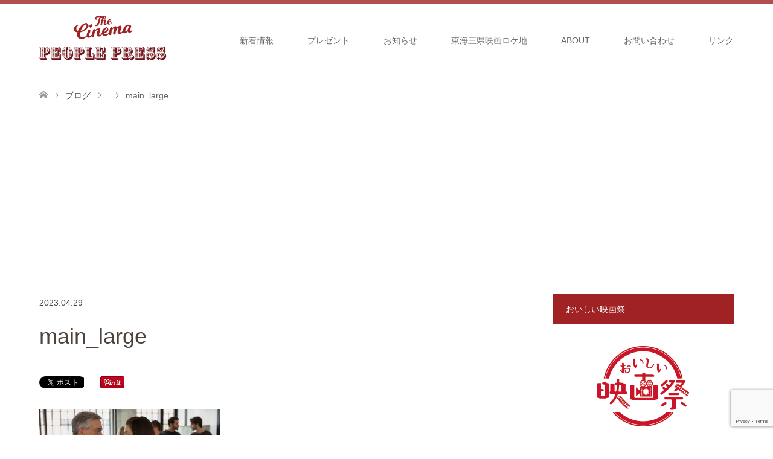

--- FILE ---
content_type: text/html; charset=UTF-8
request_url: https://cinemarest.info/archives/14900/main_large-4
body_size: 20650
content:
<!DOCTYPE html>
<html dir="ltr" lang="ja" prefix="og: https://ogp.me/ns#">
<head>
<meta charset="UTF-8">
<!--[if IE]><meta http-equiv="X-UA-Compatible" content="IE=edge"><![endif]-->
<meta name="viewport" content="width=device-width">

<meta name="description" content="...">
<link rel="pingback" href="https://cinemarest.info/xmlrpc.php">
	<style>img:is([sizes="auto" i], [sizes^="auto," i]) { contain-intrinsic-size: 3000px 1500px }</style>
	
		<!-- All in One SEO 4.8.0 - aioseo.com -->
		<title>main_large | シネマピープルプレス</title>
	<meta name="robots" content="max-image-preview:large" />
	<meta name="author" content="松岡ひとみ"/>
	<link rel="canonical" href="https://cinemarest.info/archives/14900/main_large-4" />
	<meta name="generator" content="All in One SEO (AIOSEO) 4.8.0" />
		<meta property="og:locale" content="ja_JP" />
		<meta property="og:site_name" content="シネマピープルプレス｜東海地区映画情報サイト" />
		<meta property="og:type" content="article" />
		<meta property="og:title" content="main_large | シネマピープルプレス" />
		<meta property="og:url" content="https://cinemarest.info/archives/14900/main_large-4" />
		<meta property="fb:app_id" content="995020854251160" />
		<meta property="og:image" content="https://cinemarest.info/wp-content/uploads/2020/06/cinema_cruise_press-scaled.jpg" />
		<meta property="og:image:secure_url" content="https://cinemarest.info/wp-content/uploads/2020/06/cinema_cruise_press-scaled.jpg" />
		<meta property="article:published_time" content="2023-04-29T07:43:39+00:00" />
		<meta property="article:modified_time" content="2023-04-29T07:43:39+00:00" />
		<meta name="twitter:card" content="summary_large_image" />
		<meta name="twitter:site" content="@cinemarest1103" />
		<meta name="twitter:title" content="main_large | シネマピープルプレス" />
		<meta name="twitter:creator" content="@cinemarest1103" />
		<meta name="twitter:image" content="https://cinemarest.info/wp-content/uploads/2020/06/cinema_cruise_press-scaled.jpg" />
		<script type="application/ld+json" class="aioseo-schema">
			{"@context":"https:\/\/schema.org","@graph":[{"@type":"BreadcrumbList","@id":"https:\/\/cinemarest.info\/archives\/14900\/main_large-4#breadcrumblist","itemListElement":[{"@type":"ListItem","@id":"https:\/\/cinemarest.info\/#listItem","position":1,"name":"\u5bb6","item":"https:\/\/cinemarest.info\/","nextItem":{"@type":"ListItem","@id":"https:\/\/cinemarest.info\/archives\/14900\/main_large-4#listItem","name":"main_large"}},{"@type":"ListItem","@id":"https:\/\/cinemarest.info\/archives\/14900\/main_large-4#listItem","position":2,"name":"main_large","previousItem":{"@type":"ListItem","@id":"https:\/\/cinemarest.info\/#listItem","name":"\u5bb6"}}]},{"@type":"ItemPage","@id":"https:\/\/cinemarest.info\/archives\/14900\/main_large-4#itempage","url":"https:\/\/cinemarest.info\/archives\/14900\/main_large-4","name":"main_large | \u30b7\u30cd\u30de\u30d4\u30fc\u30d7\u30eb\u30d7\u30ec\u30b9","inLanguage":"ja","isPartOf":{"@id":"https:\/\/cinemarest.info\/#website"},"breadcrumb":{"@id":"https:\/\/cinemarest.info\/archives\/14900\/main_large-4#breadcrumblist"},"author":{"@id":"https:\/\/cinemarest.info\/archives\/author\/mlskxuzr9su3vrsv#author"},"creator":{"@id":"https:\/\/cinemarest.info\/archives\/author\/mlskxuzr9su3vrsv#author"},"datePublished":"2023-04-29T16:43:39+09:00","dateModified":"2023-04-29T16:43:39+09:00"},{"@type":"Organization","@id":"https:\/\/cinemarest.info\/#organization","name":"\u30b7\u30cd\u30de\u30d4\u30fc\u30d7\u30eb\u30d7\u30ec\u30b9","description":"\u677e\u5ca1\u3072\u3068\u307f\u306e\u30b7\u30cd\u30de\u30d4\u30fc\u30d7\u30eb\u30d7\u30ec\u30b9","url":"https:\/\/cinemarest.info\/","sameAs":["https:\/\/twitter.com\/cinemarest1103"]},{"@type":"Person","@id":"https:\/\/cinemarest.info\/archives\/author\/mlskxuzr9su3vrsv#author","url":"https:\/\/cinemarest.info\/archives\/author\/mlskxuzr9su3vrsv","name":"\u677e\u5ca1\u3072\u3068\u307f","image":{"@type":"ImageObject","@id":"https:\/\/cinemarest.info\/archives\/14900\/main_large-4#authorImage","url":"https:\/\/secure.gravatar.com\/avatar\/56171e31853b4284da2df0bff8844faa?s=96&d=mm&r=g","width":96,"height":96,"caption":"\u677e\u5ca1\u3072\u3068\u307f"},"sameAs":["@cinemarest1103"]},{"@type":"WebSite","@id":"https:\/\/cinemarest.info\/#website","url":"https:\/\/cinemarest.info\/","name":"\u30b7\u30cd\u30de\u30d4\u30fc\u30d7\u30eb\u30d7\u30ec\u30b9","description":"\u677e\u5ca1\u3072\u3068\u307f\u306e\u30b7\u30cd\u30de\u30d4\u30fc\u30d7\u30eb\u30d7\u30ec\u30b9","inLanguage":"ja","publisher":{"@id":"https:\/\/cinemarest.info\/#organization"}}]}
		</script>
		<!-- All in One SEO -->

<link rel="alternate" type="application/rss+xml" title="シネマピープルプレス &raquo; フィード" href="https://cinemarest.info/feed" />
<link rel="alternate" type="application/rss+xml" title="シネマピープルプレス &raquo; コメントフィード" href="https://cinemarest.info/comments/feed" />
		<!-- This site uses the Google Analytics by MonsterInsights plugin v9.3.0 - Using Analytics tracking - https://www.monsterinsights.com/ -->
		<!-- Note: MonsterInsights is not currently configured on this site. The site owner needs to authenticate with Google Analytics in the MonsterInsights settings panel. -->
					<!-- No tracking code set -->
				<!-- / Google Analytics by MonsterInsights -->
		<script type="text/javascript">
/* <![CDATA[ */
window._wpemojiSettings = {"baseUrl":"https:\/\/s.w.org\/images\/core\/emoji\/15.0.3\/72x72\/","ext":".png","svgUrl":"https:\/\/s.w.org\/images\/core\/emoji\/15.0.3\/svg\/","svgExt":".svg","source":{"concatemoji":"https:\/\/cinemarest.info\/wp-includes\/js\/wp-emoji-release.min.js?ver=6.7.4"}};
/*! This file is auto-generated */
!function(i,n){var o,s,e;function c(e){try{var t={supportTests:e,timestamp:(new Date).valueOf()};sessionStorage.setItem(o,JSON.stringify(t))}catch(e){}}function p(e,t,n){e.clearRect(0,0,e.canvas.width,e.canvas.height),e.fillText(t,0,0);var t=new Uint32Array(e.getImageData(0,0,e.canvas.width,e.canvas.height).data),r=(e.clearRect(0,0,e.canvas.width,e.canvas.height),e.fillText(n,0,0),new Uint32Array(e.getImageData(0,0,e.canvas.width,e.canvas.height).data));return t.every(function(e,t){return e===r[t]})}function u(e,t,n){switch(t){case"flag":return n(e,"\ud83c\udff3\ufe0f\u200d\u26a7\ufe0f","\ud83c\udff3\ufe0f\u200b\u26a7\ufe0f")?!1:!n(e,"\ud83c\uddfa\ud83c\uddf3","\ud83c\uddfa\u200b\ud83c\uddf3")&&!n(e,"\ud83c\udff4\udb40\udc67\udb40\udc62\udb40\udc65\udb40\udc6e\udb40\udc67\udb40\udc7f","\ud83c\udff4\u200b\udb40\udc67\u200b\udb40\udc62\u200b\udb40\udc65\u200b\udb40\udc6e\u200b\udb40\udc67\u200b\udb40\udc7f");case"emoji":return!n(e,"\ud83d\udc26\u200d\u2b1b","\ud83d\udc26\u200b\u2b1b")}return!1}function f(e,t,n){var r="undefined"!=typeof WorkerGlobalScope&&self instanceof WorkerGlobalScope?new OffscreenCanvas(300,150):i.createElement("canvas"),a=r.getContext("2d",{willReadFrequently:!0}),o=(a.textBaseline="top",a.font="600 32px Arial",{});return e.forEach(function(e){o[e]=t(a,e,n)}),o}function t(e){var t=i.createElement("script");t.src=e,t.defer=!0,i.head.appendChild(t)}"undefined"!=typeof Promise&&(o="wpEmojiSettingsSupports",s=["flag","emoji"],n.supports={everything:!0,everythingExceptFlag:!0},e=new Promise(function(e){i.addEventListener("DOMContentLoaded",e,{once:!0})}),new Promise(function(t){var n=function(){try{var e=JSON.parse(sessionStorage.getItem(o));if("object"==typeof e&&"number"==typeof e.timestamp&&(new Date).valueOf()<e.timestamp+604800&&"object"==typeof e.supportTests)return e.supportTests}catch(e){}return null}();if(!n){if("undefined"!=typeof Worker&&"undefined"!=typeof OffscreenCanvas&&"undefined"!=typeof URL&&URL.createObjectURL&&"undefined"!=typeof Blob)try{var e="postMessage("+f.toString()+"("+[JSON.stringify(s),u.toString(),p.toString()].join(",")+"));",r=new Blob([e],{type:"text/javascript"}),a=new Worker(URL.createObjectURL(r),{name:"wpTestEmojiSupports"});return void(a.onmessage=function(e){c(n=e.data),a.terminate(),t(n)})}catch(e){}c(n=f(s,u,p))}t(n)}).then(function(e){for(var t in e)n.supports[t]=e[t],n.supports.everything=n.supports.everything&&n.supports[t],"flag"!==t&&(n.supports.everythingExceptFlag=n.supports.everythingExceptFlag&&n.supports[t]);n.supports.everythingExceptFlag=n.supports.everythingExceptFlag&&!n.supports.flag,n.DOMReady=!1,n.readyCallback=function(){n.DOMReady=!0}}).then(function(){return e}).then(function(){var e;n.supports.everything||(n.readyCallback(),(e=n.source||{}).concatemoji?t(e.concatemoji):e.wpemoji&&e.twemoji&&(t(e.twemoji),t(e.wpemoji)))}))}((window,document),window._wpemojiSettings);
/* ]]> */
</script>
<link rel='stylesheet' id='style-css' href='https://cinemarest.info/wp-content/themes/skin_tcd046/style.css?ver=1.5' type='text/css' media='all' />
<style id='wp-emoji-styles-inline-css' type='text/css'>

	img.wp-smiley, img.emoji {
		display: inline !important;
		border: none !important;
		box-shadow: none !important;
		height: 1em !important;
		width: 1em !important;
		margin: 0 0.07em !important;
		vertical-align: -0.1em !important;
		background: none !important;
		padding: 0 !important;
	}
</style>
<link rel='stylesheet' id='wp-block-library-css' href='https://cinemarest.info/wp-includes/css/dist/block-library/style.min.css?ver=6.7.4' type='text/css' media='all' />
<style id='classic-theme-styles-inline-css' type='text/css'>
/*! This file is auto-generated */
.wp-block-button__link{color:#fff;background-color:#32373c;border-radius:9999px;box-shadow:none;text-decoration:none;padding:calc(.667em + 2px) calc(1.333em + 2px);font-size:1.125em}.wp-block-file__button{background:#32373c;color:#fff;text-decoration:none}
</style>
<style id='global-styles-inline-css' type='text/css'>
:root{--wp--preset--aspect-ratio--square: 1;--wp--preset--aspect-ratio--4-3: 4/3;--wp--preset--aspect-ratio--3-4: 3/4;--wp--preset--aspect-ratio--3-2: 3/2;--wp--preset--aspect-ratio--2-3: 2/3;--wp--preset--aspect-ratio--16-9: 16/9;--wp--preset--aspect-ratio--9-16: 9/16;--wp--preset--color--black: #000000;--wp--preset--color--cyan-bluish-gray: #abb8c3;--wp--preset--color--white: #ffffff;--wp--preset--color--pale-pink: #f78da7;--wp--preset--color--vivid-red: #cf2e2e;--wp--preset--color--luminous-vivid-orange: #ff6900;--wp--preset--color--luminous-vivid-amber: #fcb900;--wp--preset--color--light-green-cyan: #7bdcb5;--wp--preset--color--vivid-green-cyan: #00d084;--wp--preset--color--pale-cyan-blue: #8ed1fc;--wp--preset--color--vivid-cyan-blue: #0693e3;--wp--preset--color--vivid-purple: #9b51e0;--wp--preset--gradient--vivid-cyan-blue-to-vivid-purple: linear-gradient(135deg,rgba(6,147,227,1) 0%,rgb(155,81,224) 100%);--wp--preset--gradient--light-green-cyan-to-vivid-green-cyan: linear-gradient(135deg,rgb(122,220,180) 0%,rgb(0,208,130) 100%);--wp--preset--gradient--luminous-vivid-amber-to-luminous-vivid-orange: linear-gradient(135deg,rgba(252,185,0,1) 0%,rgba(255,105,0,1) 100%);--wp--preset--gradient--luminous-vivid-orange-to-vivid-red: linear-gradient(135deg,rgba(255,105,0,1) 0%,rgb(207,46,46) 100%);--wp--preset--gradient--very-light-gray-to-cyan-bluish-gray: linear-gradient(135deg,rgb(238,238,238) 0%,rgb(169,184,195) 100%);--wp--preset--gradient--cool-to-warm-spectrum: linear-gradient(135deg,rgb(74,234,220) 0%,rgb(151,120,209) 20%,rgb(207,42,186) 40%,rgb(238,44,130) 60%,rgb(251,105,98) 80%,rgb(254,248,76) 100%);--wp--preset--gradient--blush-light-purple: linear-gradient(135deg,rgb(255,206,236) 0%,rgb(152,150,240) 100%);--wp--preset--gradient--blush-bordeaux: linear-gradient(135deg,rgb(254,205,165) 0%,rgb(254,45,45) 50%,rgb(107,0,62) 100%);--wp--preset--gradient--luminous-dusk: linear-gradient(135deg,rgb(255,203,112) 0%,rgb(199,81,192) 50%,rgb(65,88,208) 100%);--wp--preset--gradient--pale-ocean: linear-gradient(135deg,rgb(255,245,203) 0%,rgb(182,227,212) 50%,rgb(51,167,181) 100%);--wp--preset--gradient--electric-grass: linear-gradient(135deg,rgb(202,248,128) 0%,rgb(113,206,126) 100%);--wp--preset--gradient--midnight: linear-gradient(135deg,rgb(2,3,129) 0%,rgb(40,116,252) 100%);--wp--preset--font-size--small: 13px;--wp--preset--font-size--medium: 20px;--wp--preset--font-size--large: 36px;--wp--preset--font-size--x-large: 42px;--wp--preset--spacing--20: 0.44rem;--wp--preset--spacing--30: 0.67rem;--wp--preset--spacing--40: 1rem;--wp--preset--spacing--50: 1.5rem;--wp--preset--spacing--60: 2.25rem;--wp--preset--spacing--70: 3.38rem;--wp--preset--spacing--80: 5.06rem;--wp--preset--shadow--natural: 6px 6px 9px rgba(0, 0, 0, 0.2);--wp--preset--shadow--deep: 12px 12px 50px rgba(0, 0, 0, 0.4);--wp--preset--shadow--sharp: 6px 6px 0px rgba(0, 0, 0, 0.2);--wp--preset--shadow--outlined: 6px 6px 0px -3px rgba(255, 255, 255, 1), 6px 6px rgba(0, 0, 0, 1);--wp--preset--shadow--crisp: 6px 6px 0px rgba(0, 0, 0, 1);}:where(.is-layout-flex){gap: 0.5em;}:where(.is-layout-grid){gap: 0.5em;}body .is-layout-flex{display: flex;}.is-layout-flex{flex-wrap: wrap;align-items: center;}.is-layout-flex > :is(*, div){margin: 0;}body .is-layout-grid{display: grid;}.is-layout-grid > :is(*, div){margin: 0;}:where(.wp-block-columns.is-layout-flex){gap: 2em;}:where(.wp-block-columns.is-layout-grid){gap: 2em;}:where(.wp-block-post-template.is-layout-flex){gap: 1.25em;}:where(.wp-block-post-template.is-layout-grid){gap: 1.25em;}.has-black-color{color: var(--wp--preset--color--black) !important;}.has-cyan-bluish-gray-color{color: var(--wp--preset--color--cyan-bluish-gray) !important;}.has-white-color{color: var(--wp--preset--color--white) !important;}.has-pale-pink-color{color: var(--wp--preset--color--pale-pink) !important;}.has-vivid-red-color{color: var(--wp--preset--color--vivid-red) !important;}.has-luminous-vivid-orange-color{color: var(--wp--preset--color--luminous-vivid-orange) !important;}.has-luminous-vivid-amber-color{color: var(--wp--preset--color--luminous-vivid-amber) !important;}.has-light-green-cyan-color{color: var(--wp--preset--color--light-green-cyan) !important;}.has-vivid-green-cyan-color{color: var(--wp--preset--color--vivid-green-cyan) !important;}.has-pale-cyan-blue-color{color: var(--wp--preset--color--pale-cyan-blue) !important;}.has-vivid-cyan-blue-color{color: var(--wp--preset--color--vivid-cyan-blue) !important;}.has-vivid-purple-color{color: var(--wp--preset--color--vivid-purple) !important;}.has-black-background-color{background-color: var(--wp--preset--color--black) !important;}.has-cyan-bluish-gray-background-color{background-color: var(--wp--preset--color--cyan-bluish-gray) !important;}.has-white-background-color{background-color: var(--wp--preset--color--white) !important;}.has-pale-pink-background-color{background-color: var(--wp--preset--color--pale-pink) !important;}.has-vivid-red-background-color{background-color: var(--wp--preset--color--vivid-red) !important;}.has-luminous-vivid-orange-background-color{background-color: var(--wp--preset--color--luminous-vivid-orange) !important;}.has-luminous-vivid-amber-background-color{background-color: var(--wp--preset--color--luminous-vivid-amber) !important;}.has-light-green-cyan-background-color{background-color: var(--wp--preset--color--light-green-cyan) !important;}.has-vivid-green-cyan-background-color{background-color: var(--wp--preset--color--vivid-green-cyan) !important;}.has-pale-cyan-blue-background-color{background-color: var(--wp--preset--color--pale-cyan-blue) !important;}.has-vivid-cyan-blue-background-color{background-color: var(--wp--preset--color--vivid-cyan-blue) !important;}.has-vivid-purple-background-color{background-color: var(--wp--preset--color--vivid-purple) !important;}.has-black-border-color{border-color: var(--wp--preset--color--black) !important;}.has-cyan-bluish-gray-border-color{border-color: var(--wp--preset--color--cyan-bluish-gray) !important;}.has-white-border-color{border-color: var(--wp--preset--color--white) !important;}.has-pale-pink-border-color{border-color: var(--wp--preset--color--pale-pink) !important;}.has-vivid-red-border-color{border-color: var(--wp--preset--color--vivid-red) !important;}.has-luminous-vivid-orange-border-color{border-color: var(--wp--preset--color--luminous-vivid-orange) !important;}.has-luminous-vivid-amber-border-color{border-color: var(--wp--preset--color--luminous-vivid-amber) !important;}.has-light-green-cyan-border-color{border-color: var(--wp--preset--color--light-green-cyan) !important;}.has-vivid-green-cyan-border-color{border-color: var(--wp--preset--color--vivid-green-cyan) !important;}.has-pale-cyan-blue-border-color{border-color: var(--wp--preset--color--pale-cyan-blue) !important;}.has-vivid-cyan-blue-border-color{border-color: var(--wp--preset--color--vivid-cyan-blue) !important;}.has-vivid-purple-border-color{border-color: var(--wp--preset--color--vivid-purple) !important;}.has-vivid-cyan-blue-to-vivid-purple-gradient-background{background: var(--wp--preset--gradient--vivid-cyan-blue-to-vivid-purple) !important;}.has-light-green-cyan-to-vivid-green-cyan-gradient-background{background: var(--wp--preset--gradient--light-green-cyan-to-vivid-green-cyan) !important;}.has-luminous-vivid-amber-to-luminous-vivid-orange-gradient-background{background: var(--wp--preset--gradient--luminous-vivid-amber-to-luminous-vivid-orange) !important;}.has-luminous-vivid-orange-to-vivid-red-gradient-background{background: var(--wp--preset--gradient--luminous-vivid-orange-to-vivid-red) !important;}.has-very-light-gray-to-cyan-bluish-gray-gradient-background{background: var(--wp--preset--gradient--very-light-gray-to-cyan-bluish-gray) !important;}.has-cool-to-warm-spectrum-gradient-background{background: var(--wp--preset--gradient--cool-to-warm-spectrum) !important;}.has-blush-light-purple-gradient-background{background: var(--wp--preset--gradient--blush-light-purple) !important;}.has-blush-bordeaux-gradient-background{background: var(--wp--preset--gradient--blush-bordeaux) !important;}.has-luminous-dusk-gradient-background{background: var(--wp--preset--gradient--luminous-dusk) !important;}.has-pale-ocean-gradient-background{background: var(--wp--preset--gradient--pale-ocean) !important;}.has-electric-grass-gradient-background{background: var(--wp--preset--gradient--electric-grass) !important;}.has-midnight-gradient-background{background: var(--wp--preset--gradient--midnight) !important;}.has-small-font-size{font-size: var(--wp--preset--font-size--small) !important;}.has-medium-font-size{font-size: var(--wp--preset--font-size--medium) !important;}.has-large-font-size{font-size: var(--wp--preset--font-size--large) !important;}.has-x-large-font-size{font-size: var(--wp--preset--font-size--x-large) !important;}
:where(.wp-block-post-template.is-layout-flex){gap: 1.25em;}:where(.wp-block-post-template.is-layout-grid){gap: 1.25em;}
:where(.wp-block-columns.is-layout-flex){gap: 2em;}:where(.wp-block-columns.is-layout-grid){gap: 2em;}
:root :where(.wp-block-pullquote){font-size: 1.5em;line-height: 1.6;}
</style>
<link rel='stylesheet' id='contact-form-7-css' href='https://cinemarest.info/wp-content/plugins/contact-form-7/includes/css/styles.css?ver=6.0.4' type='text/css' media='all' />
<link rel='stylesheet' id='toc-screen-css' href='https://cinemarest.info/wp-content/plugins/table-of-contents-plus/screen.min.css?ver=2411.1' type='text/css' media='all' />
<style id='akismet-widget-style-inline-css' type='text/css'>

			.a-stats {
				--akismet-color-mid-green: #357b49;
				--akismet-color-white: #fff;
				--akismet-color-light-grey: #f6f7f7;

				max-width: 350px;
				width: auto;
			}

			.a-stats * {
				all: unset;
				box-sizing: border-box;
			}

			.a-stats strong {
				font-weight: 600;
			}

			.a-stats a.a-stats__link,
			.a-stats a.a-stats__link:visited,
			.a-stats a.a-stats__link:active {
				background: var(--akismet-color-mid-green);
				border: none;
				box-shadow: none;
				border-radius: 8px;
				color: var(--akismet-color-white);
				cursor: pointer;
				display: block;
				font-family: -apple-system, BlinkMacSystemFont, 'Segoe UI', 'Roboto', 'Oxygen-Sans', 'Ubuntu', 'Cantarell', 'Helvetica Neue', sans-serif;
				font-weight: 500;
				padding: 12px;
				text-align: center;
				text-decoration: none;
				transition: all 0.2s ease;
			}

			/* Extra specificity to deal with TwentyTwentyOne focus style */
			.widget .a-stats a.a-stats__link:focus {
				background: var(--akismet-color-mid-green);
				color: var(--akismet-color-white);
				text-decoration: none;
			}

			.a-stats a.a-stats__link:hover {
				filter: brightness(110%);
				box-shadow: 0 4px 12px rgba(0, 0, 0, 0.06), 0 0 2px rgba(0, 0, 0, 0.16);
			}

			.a-stats .count {
				color: var(--akismet-color-white);
				display: block;
				font-size: 1.5em;
				line-height: 1.4;
				padding: 0 13px;
				white-space: nowrap;
			}
		
</style>
<script type="text/javascript" src="https://cinemarest.info/wp-includes/js/jquery/jquery.min.js?ver=3.7.1" id="jquery-core-js"></script>
<script type="text/javascript" src="https://cinemarest.info/wp-includes/js/jquery/jquery-migrate.min.js?ver=3.4.1" id="jquery-migrate-js"></script>
<link rel="https://api.w.org/" href="https://cinemarest.info/wp-json/" /><link rel="alternate" title="JSON" type="application/json" href="https://cinemarest.info/wp-json/wp/v2/media/14903" /><link rel='shortlink' href='https://cinemarest.info/?p=14903' />
<link rel="alternate" title="oEmbed (JSON)" type="application/json+oembed" href="https://cinemarest.info/wp-json/oembed/1.0/embed?url=https%3A%2F%2Fcinemarest.info%2Farchives%2F14900%2Fmain_large-4" />
<link rel="alternate" title="oEmbed (XML)" type="text/xml+oembed" href="https://cinemarest.info/wp-json/oembed/1.0/embed?url=https%3A%2F%2Fcinemarest.info%2Farchives%2F14900%2Fmain_large-4&#038;format=xml" />

<link rel="stylesheet" href="https://cinemarest.info/wp-content/themes/skin_tcd046/css/design-plus.css?ver=1.5">
<link rel="stylesheet" href="https://cinemarest.info/wp-content/themes/skin_tcd046/css/sns-botton.css?ver=1.5">
<link rel="stylesheet" href="https://cinemarest.info/wp-content/themes/skin_tcd046/css/responsive.css?ver=1.5">
<link rel="stylesheet" href="https://cinemarest.info/wp-content/themes/skin_tcd046/css/footer-bar.css?ver=1.5">

<script src="https://cinemarest.info/wp-content/themes/skin_tcd046/js/jquery.easing.1.3.js?ver=1.5"></script>
<script src="https://cinemarest.info/wp-content/themes/skin_tcd046/js/jscript.js?ver=1.5"></script>
<script src="https://cinemarest.info/wp-content/themes/skin_tcd046/js/comment.js?ver=1.5"></script>
<script src="https://cinemarest.info/wp-content/themes/skin_tcd046/js/header_fix.js?ver=1.5"></script>

<style type="text/css">
body, input, textarea { font-family: "Segoe UI", Verdana, "游ゴシック", YuGothic, "Hiragino Kaku Gothic ProN", Meiryo, sans-serif; }
.rich_font { font-family: "Hiragino Sans", "ヒラギノ角ゴ ProN", "Hiragino Kaku Gothic ProN", "游ゴシック", YuGothic, "メイリオ", Meiryo, sans-serif; font-weight: 100;
}

#header .logo { font-size:24px; }
.fix_top.header_fix #header .logo { font-size:20px; }
#footer_logo .logo { font-size:24px; }
#footer_logo img { width:50%; height:50%; }
#post_title { font-size:36px; }
body, .post_content { font-size:14px; }

@media screen and (max-width:991px) {
  #header .logo { font-size:18px; }
  .mobile_fix_top.header_fix #header .logo { font-size:18px; }
  #post_title { font-size:20px; }
  body, .post_content { font-size:14px; }
}




.image {
overflow: hidden;
-webkit-transition: 0.35s;
-moz-transition: 0.35s;
-ms-transition: 0.35s;
transition: 0.35s;
}
.image img {
-webkit-transform: scale(1);
-webkit-transition-property: opacity, scale, -webkit-transform;
-webkit-transition: 0.35s;
-moz-transform: scale(1);
-moz-transition-property: opacity, scale, -moz-transform;
-moz-transition: 0.35s;
-ms-transform: scale(1);
-ms-transition-property: opacity, scale, -ms-transform;
-ms-transition: 0.35s;
-o-transform: scale(1);
-o-transition-property: opacity, scale, -o-transform;
-o-transition: 0.35s;
transform: scale(1);
transition-property: opacity, scale, -webkit-transform;
transition: 0.35s;
-webkit-backface-visibility:hidden; backface-visibility:hidden;
}
.image:hover img, a:hover .image img {
 -webkit-transform: scale(1.2); -moz-transform: scale(1.2); -ms-transform: scale(1.2); -o-transform: scale(1.2); transform: scale(1.2);
}

.headline_bg_l, .headline_bg, ul.meta .category span, .page_navi a:hover, .page_navi span.current, .page_navi p.back a:hover,
#post_pagination p, #post_pagination a:hover, #previous_next_post2 a:hover, .single-news #post_meta_top .date, .single-campaign #post_meta_top .date, ol#voice_list .info .voice_button a:hover, .voice_user .voice_name, .voice_course .course_button a, .side_headline, #footer_top,
#comment_header ul li a:hover, #comment_header ul li.comment_switch_active a, #comment_header #comment_closed p, #submit_comment
{ background-color:#A02224; }

.page_navi a:hover, .page_navi span.current, #post_pagination p, #comment_header ul li.comment_switch_active a, #comment_header #comment_closed p, #guest_info input:focus, #comment_textarea textarea:focus
{ border-color:#A02224; }

#comment_header ul li.comment_switch_active a:after, #comment_header #comment_closed p:after
{ border-color:#A02224 transparent transparent transparent; }

a:hover, #global_menu > ul > li > a:hover, #bread_crumb li a, #bread_crumb li.home a:hover:before, ul.meta .date, .footer_headline, .footer_widget a:hover,
#post_title, #previous_next_post a:hover, #previous_next_post a:hover:before, #previous_next_post a:hover:after,
#recent_news .info .date, .course_category .course_category_headline, .course_category .info .headline, ol#voice_list .info .voice_name, dl.interview dt, .voice_course .course_button a:hover, ol#staff_list .info .staff_name, .staff_info .staff_detail .staff_name, .staff_info .staff_detail .staff_social_link li a:hover:before,
.styled_post_list1 .date, .collapse_category_list li a:hover, .tcdw_course_list_widget .course_list li .image, .side_widget.tcdw_banner_list_widget .side_headline, ul.banner_list li .image,
#index_content1 .caption .headline, #index_course li .image, #index_news .date, #index_voice li .info .voice_name, #index_blog .headline, .table.pb_pricemenu td.menu, .side_widget .campaign_list .date, .side_widget .news_list .date, .side_widget .staff_list .staff_name, .side_widget .voice_list .voice_name
{ color:#4D433C; }

#footer_bottom, a.index_blog_button:hover, .widget_search #search-btn input:hover, .widget_search #searchsubmit:hover, .widget.google_search #searchsubmit:hover, #submit_comment:hover, #header_slider .slick-dots li button:hover, #header_slider .slick-dots li.slick-active button
{ background-color:#4D433C; }

.post_content a { color:#808080; }

#archive_wrapper, #related_post ol { background-color:rgba(160,34,36,0.15); }
#index_course li.noimage .image, .course_category .noimage .imagebox, .tcdw_course_list_widget .course_list li.noimage .image { background:rgba(160,34,36,0.3); }

#index_blog, #footer_widget, .course_categories li a.active, .course_categories li a:hover, .styled_post_list1_tabs li { background-color:rgba(160,34,36,0.15); }
#index_topics { background:rgba(160,34,36,0.8); }
#header { border-top-color:rgba(160,34,36,0.8); }

@media screen and (min-width:992px) {
  .fix_top.header_fix #header { background-color:rgba(160,34,36,0.8); }
  #global_menu ul ul a { background-color:#A02224; }
  #global_menu ul ul a:hover { background-color:#4D433C; }
}
@media screen and (max-width:991px) {
  a.menu_button.active { background:rgba(160,34,36,0.8); };
  .mobile_fix_top.header_fix #header { background-color:rgba(160,34,36,0.8); }
  #global_menu { background-color:#A02224; }
  #global_menu a:hover { background-color:#4D433C; }
}
@media screen and (max-width:991px) {
  .mobile_fix_top.header_fix #header { background-color:rgba(160,34,36,0.8); }
}

.pc {
	display: block;
}
.sp {
	display: none;
}

@media only screen and (max-width: 767px) {
	.pc {
		display: none;
	}
	.sp {
		display: block;
	}
}

.side_widget.tcdw_banner_list_widget ul.banner_list {
    margin-top: 0;
}
#footer_logo img {
    width: 20%;
    height: 20%;
}
.post_content h1, .post_content h2, .post_content h3, .post_content h4, .post_content h5, .post_content h6 {
    clear: both;
    line-height: 1.2;
    font-weight: bold;
    margin: 0 0 10px 0;
    padding: 0 0 0 10px;
}
</style>

<style type="text/css"></style><link rel="icon" href="https://cinemarest.info/wp-content/uploads/2020/06/cropped-logo_cinema_cruise_press-1-1-32x32.gif" sizes="32x32" />
<link rel="icon" href="https://cinemarest.info/wp-content/uploads/2020/06/cropped-logo_cinema_cruise_press-1-1-192x192.gif" sizes="192x192" />
<link rel="apple-touch-icon" href="https://cinemarest.info/wp-content/uploads/2020/06/cropped-logo_cinema_cruise_press-1-1-180x180.gif" />
<meta name="msapplication-TileImage" content="https://cinemarest.info/wp-content/uploads/2020/06/cropped-logo_cinema_cruise_press-1-1-270x270.gif" />
		<style type="text/css" id="wp-custom-css">
			h4 {
  padding: .25em 0 .25em .75em;
  border-left: 6px solid #8b0000;
}
コピーする
左ボー		</style>
		<script data-ad-client="ca-pub-8349546653026476" async src="https://pagead2.googlesyndication.com/pagead/js/adsbygoogle.js"></script>
<!-- Global site tag (gtag.js) - Google Analytics -->
<script async src="https://www.googletagmanager.com/gtag/js?id=G-4G8NFLN8GK"></script>
<script>
  window.dataLayer = window.dataLayer || [];
  function gtag(){dataLayer.push(arguments);}
  gtag('js', new Date());

  gtag('config', 'G-4G8NFLN8GK');
</script>
</head>
<body id="body" class="attachment attachment-template-default single single-attachment postid-14903 attachmentid-14903 attachment-jpeg fix_top mobile_fix_top">


 <div id="header" class="clearfix">
  <div class="header_inner">
   <div id="header_logo">
    <div id="logo_image">
 <h1 class="logo">
  <a href="https://cinemarest.info/" title="シネマピープルプレス" data-label="シネマピープルプレス"><img class="h_logo" src="https://cinemarest.info/wp-content/uploads/2020/06/logo.png?1769082810" alt="シネマピープルプレス" title="シネマピープルプレス" /></a>
 </h1>
</div>
<div id="logo_image_fixed">
 <p class="logo"><a href="https://cinemarest.info/" title="シネマピープルプレス"><img class="s_logo" src="https://cinemarest.info/wp-content/uploads/2020/06/logo_w.png?1769082810" alt="シネマピープルプレス" title="シネマピープルプレス" /></a></p>
</div>
   </div>

      <a href="#" class="menu_button"><span>menu</span></a>
   <div id="global_menu">
    <ul id="menu-%e3%82%b0%e3%83%ad%e3%83%bc%e3%83%90%e3%83%ab%e3%83%a1%e3%83%8b%e3%83%a5%e3%83%bc" class="menu"><li id="menu-item-4282" class="menu-item menu-item-type-taxonomy menu-item-object-category menu-item-has-children menu-item-4282"><a href="https://cinemarest.info/archives/category/new">新着情報</a>
<ul class="sub-menu">
	<li id="menu-item-11831" class="menu-item menu-item-type-taxonomy menu-item-object-category menu-item-11831"><a href="https://cinemarest.info/archives/category/new/oiceiga">おいしい映画祭連動企画</a></li>
	<li id="menu-item-4287" class="menu-item menu-item-type-taxonomy menu-item-object-category menu-item-4287"><a href="https://cinemarest.info/archives/category/new/greeting-new">舞台挨拶</a></li>
	<li id="menu-item-4284" class="menu-item menu-item-type-taxonomy menu-item-object-category menu-item-4284"><a href="https://cinemarest.info/archives/category/new/interview-new">インタビュー</a></li>
	<li id="menu-item-4285" class="menu-item menu-item-type-taxonomy menu-item-object-category menu-item-4285"><a href="https://cinemarest.info/archives/category/new/event-new">映画ニュース</a></li>
	<li id="menu-item-4286" class="menu-item menu-item-type-taxonomy menu-item-object-category menu-item-4286"><a href="https://cinemarest.info/archives/category/new/attention-new">注目映画</a></li>
	<li id="menu-item-4283" class="menu-item menu-item-type-taxonomy menu-item-object-category menu-item-4283"><a href="https://cinemarest.info/archives/category/new/one-frame-theater-new">One Frame Theater</a></li>
	<li id="menu-item-4631" class="menu-item menu-item-type-taxonomy menu-item-object-category menu-item-has-children menu-item-4631"><a href="https://cinemarest.info/archives/category/new/column">コラム</a>
	<ul class="sub-menu">
		<li id="menu-item-8297" class="menu-item menu-item-type-taxonomy menu-item-object-category menu-item-8297"><a href="https://cinemarest.info/archives/category/new/column/column-satori">伊藤さとりの映画で人間力ＵＰ！</a></li>
		<li id="menu-item-8296" class="menu-item menu-item-type-taxonomy menu-item-object-category menu-item-8296"><a href="https://cinemarest.info/archives/category/new/column/column-eriko">エリコのフォトdeシネマ♪</a></li>
		<li id="menu-item-8448" class="menu-item menu-item-type-taxonomy menu-item-object-category menu-item-8448"><a href="https://cinemarest.info/archives/category/new/column/column-harumi">ハルミのCinéma et mode</a></li>
	</ul>
</li>
	<li id="menu-item-5292" class="menu-item menu-item-type-taxonomy menu-item-object-category menu-item-has-children menu-item-5292"><a href="https://cinemarest.info/archives/category/new/new-blog">NEW BLOG</a>
	<ul class="sub-menu">
		<li id="menu-item-13295" class="menu-item menu-item-type-taxonomy menu-item-object-category menu-item-13295"><a href="https://cinemarest.info/archives/category/new/new-blog/oiceiga-new-blog">松岡ひとみの「月イチおいしい映画」</a></li>
		<li id="menu-item-9689" class="menu-item menu-item-type-taxonomy menu-item-object-category menu-item-9689"><a href="https://cinemarest.info/archives/category/new/new-blog/blog-vitor">ヴィトルのびびっとくる映画</a></li>
		<li id="menu-item-9688" class="menu-item menu-item-type-taxonomy menu-item-object-category menu-item-9688"><a href="https://cinemarest.info/archives/category/new/new-blog/blog-yuto">ゆーと。のピースオブシネマ</a></li>
	</ul>
</li>
	<li id="menu-item-8298" class="menu-item menu-item-type-taxonomy menu-item-object-category menu-item-8298"><a href="https://cinemarest.info/archives/category/enka-stage">演劇・ステージ情報</a></li>
</ul>
</li>
<li id="menu-item-4289" class="menu-item menu-item-type-custom menu-item-object-custom menu-item-4289"><a href="https://cinemarest.info/archives/campaign">プレゼント</a></li>
<li id="menu-item-4288" class="menu-item menu-item-type-custom menu-item-object-custom menu-item-4288"><a href="https://cinemarest.info/archives/news">お知らせ</a></li>
<li id="menu-item-4014" class="menu-item menu-item-type-taxonomy menu-item-object-category menu-item-has-children menu-item-4014"><a href="https://cinemarest.info/archives/category/location">東海三県映画ロケ地</a>
<ul class="sub-menu">
	<li id="menu-item-4020" class="menu-item menu-item-type-taxonomy menu-item-object-category menu-item-4020"><a href="https://cinemarest.info/archives/category/location/location-nagoya">名古屋</a></li>
	<li id="menu-item-4022" class="menu-item menu-item-type-taxonomy menu-item-object-category menu-item-4022"><a href="https://cinemarest.info/archives/category/location/location-aichi">愛知</a></li>
	<li id="menu-item-4021" class="menu-item menu-item-type-taxonomy menu-item-object-category menu-item-4021"><a href="https://cinemarest.info/archives/category/location/location-gifu">岐阜</a></li>
	<li id="menu-item-4019" class="menu-item menu-item-type-taxonomy menu-item-object-category menu-item-4019"><a href="https://cinemarest.info/archives/category/location/location-mie">三重</a></li>
</ul>
</li>
<li id="menu-item-4006" class="menu-item menu-item-type-custom menu-item-object-custom menu-item-4006"><a href="https://cinemarest.info/archives/staff/cinema-people-press">ABOUT</a></li>
<li id="menu-item-4000" class="menu-item menu-item-type-custom menu-item-object-custom menu-item-4000"><a href="https://cinemarest.info/contact/">お問い合わせ</a></li>
<li id="menu-item-4061" class="menu-item menu-item-type-custom menu-item-object-custom menu-item-4061"><a href="https://cinemarest.info/link/">リンク</a></li>
</ul>   </div>
     </div>
 </div><!-- END #header -->

 <div id="main_contents" class="clearfix">


<div id="bread_crumb">

<ul class="clearfix" itemscope itemtype="http://schema.org/BreadcrumbList">
 <li itemprop="itemListElement" itemscope itemtype="http://schema.org/ListItem" class="home"><a itemprop="item" href="https://cinemarest.info/"><span itemprop="name">ホーム</span></a><meta itemprop="position" content="1" /></li>

 <li itemprop="itemListElement" itemscope itemtype="http://schema.org/ListItem"><a itemprop="item" href="https://cinemarest.info/archives/14900/main_large-4"><span itemprop="name">ブログ</span></a><meta itemprop="position" content="2" /></li>
 <li itemprop="itemListElement" itemscope itemtype="http://schema.org/ListItem">
   <meta itemprop="position" content="3" /></li>
 <li itemprop="itemListElement" itemscope itemtype="http://schema.org/ListItem" class="last"><span itemprop="name">main_large</span><meta itemprop="position" content="4" /></li>

</ul>
</div>

<div id="main_col" class="clearfix">

<div id="left_col">

 
 <div id="article">

  <ul id="post_meta_top" class="meta clearfix">
      <li class="date"><time class="entry-date updated" datetime="2023-04-29T16:43:39+09:00">2023.04.29</time></li>  </ul>

  <h2 id="post_title" class="rich_font">main_large</h2>

    <div class="single_share clearfix" id="single_share_top">
   <div class="share-type5 share-top">
	<div class="sns_default_top">
		<ul class="clearfix">
			<li class="default twitter_button">
				<a href="https://twitter.com/share" class="twitter-share-button">Tweet</a>
			</li>
			<script>!function(d,s,id){var js,fjs=d.getElementsByTagName(s)[0],p=/^http:/.test(d.location)?'http':'https';if(!d.getElementById(id)){js=d.createElement(s);js.id=id;js.src=p+'://platform.twitter.com/widgets.js';fjs.parentNode.insertBefore(js,fjs);}}(document, 'script', 'twitter-wjs');</script>
			<li class="default fblike_button">
				<div class="fb-like" data-href="https://cinemarest.info/archives/14900/main_large-4" data-send="false" data-layout="button_count" data-width="450" data-show-faces="false"></div>
			</li>
			<li class="default fbshare_button2">
				<div class="fb-share-button" data-href="https://cinemarest.info/archives/14900/main_large-4" data-layout="button_count"></div>
			</li>
			<li class="default pinterest_button">
				<a data-pin-do="buttonPin" data-pin-color="red" data-pin-count="beside" href="https://www.pinterest.com/pin/create/button/?url=https%3A%2F%2Fcinemarest.info%2Farchives%2F14900%2Fmain_large-4&media=https://cinemarest.info/wp-content/uploads/2023/04/main_large.jpg&description=main_large"><img src="//assets.pinterest.com/images/pidgets/pinit_fg_en_rect_red_20.png" /></a>
			</li>
			<script async defer src="//assets.pinterest.com/js/pinit.js"></script>
	</ul>
</div>
</div>
  </div>
  
  
    
  <div class="post_content clearfix">
   <p class="attachment"><a href='https://cinemarest.info/wp-content/uploads/2023/04/main_large.jpg'><img fetchpriority="high" decoding="async" width="300" height="200" src="https://cinemarest.info/wp-content/uploads/2023/04/main_large-300x200.jpg" class="attachment-medium size-medium" alt="" srcset="https://cinemarest.info/wp-content/uploads/2023/04/main_large-300x200.jpg 300w, https://cinemarest.info/wp-content/uploads/2023/04/main_large.jpg 640w" sizes="(max-width: 300px) 100vw, 300px" /></a></p>
     </div>

    <div class="single_share clearfix" id="single_share_bottom">
   <div class="share-type5 share-btm">
	<div class="sns_default_top">
		<ul class="clearfix">
			<li class="default twitter_button">
				<a href="https://twitter.com/share" class="twitter-share-button">Tweet</a>
			</li>
			<script>!function(d,s,id){var js,fjs=d.getElementsByTagName(s)[0],p=/^http:/.test(d.location)?'http':'https';if(!d.getElementById(id)){js=d.createElement(s);js.id=id;js.src=p+'://platform.twitter.com/widgets.js';fjs.parentNode.insertBefore(js,fjs);}}(document, 'script', 'twitter-wjs');</script>
			<li class="default fblike_button">
				<div class="fb-like" data-href="https://cinemarest.info/archives/14900/main_large-4" data-send="false" data-layout="button_count" data-width="450" data-show-faces="false"></div>
			</li>
			<li class="default fbshare_button2">
				<div class="fb-share-button" data-href="https://cinemarest.info/archives/14900/main_large-4" data-layout="button_count"></div>
			</li>
			<li class="default pinterest_button">
				<a data-pin-do="buttonPin" data-pin-color="red" data-pin-count="beside" href="https://www.pinterest.com/pin/create/button/?url=https%3A%2F%2Fcinemarest.info%2Farchives%2F14900%2Fmain_large-4&media=https://cinemarest.info/wp-content/uploads/2023/04/main_large.jpg&description=main_large"><img src="//assets.pinterest.com/images/pidgets/pinit_fg_en_rect_red_20.png" /></a>
			</li>
			<script async defer src="//assets.pinterest.com/js/pinit.js"></script>
	</ul>
</div>
</div>
  </div>
  
    <ul id="post_meta_bottom" class="clearfix">
      <li class="post_category"></li>        </ul>
  
    <div id="previous_next_post" class="clearfix">
     </div>
  
 </div><!-- END #article -->

  
 
 
 

</div><!-- END #left_col -->


  <div id="side_col">
  <div class="widget side_widget clearfix widget_text" id="text-3">
<h3 class="side_headline"><span>おいしい映画祭</span></h3>			<div class="textwidget"><p><a href="https://oiceiga.com/" target="_blank" rel="noopener"><img loading="lazy" decoding="async" class="alignnone wp-image-22322 size-full" src="https://cinemarest.info/wp-content/uploads/2025/10/bnr_oic_noyear.png" alt="" width="600" height="338" /></a></p>
</div>
		</div>
<div class="widget side_widget clearfix widget_search" id="search-3">
<form role="search" method="get" id="searchform" class="searchform" action="https://cinemarest.info/">
				<div>
					<label class="screen-reader-text" for="s">検索:</label>
					<input type="text" value="" name="s" id="s" />
					<input type="submit" id="searchsubmit" value="検索" />
				</div>
			</form></div>
<div class="widget side_widget clearfix widget_archive" id="archives-3">
<h3 class="side_headline"><span>アーカイブ</span></h3>		<label class="screen-reader-text" for="archives-dropdown-3">アーカイブ</label>
		<select id="archives-dropdown-3" name="archive-dropdown">
			
			<option value="">月を選択</option>
				<option value='https://cinemarest.info/archives/date/2026/01'> 2026年1月 &nbsp;(1)</option>
	<option value='https://cinemarest.info/archives/date/2025/12'> 2025年12月 &nbsp;(13)</option>
	<option value='https://cinemarest.info/archives/date/2025/11'> 2025年11月 &nbsp;(7)</option>
	<option value='https://cinemarest.info/archives/date/2025/10'> 2025年10月 &nbsp;(2)</option>
	<option value='https://cinemarest.info/archives/date/2025/09'> 2025年9月 &nbsp;(2)</option>
	<option value='https://cinemarest.info/archives/date/2025/08'> 2025年8月 &nbsp;(8)</option>
	<option value='https://cinemarest.info/archives/date/2025/07'> 2025年7月 &nbsp;(5)</option>
	<option value='https://cinemarest.info/archives/date/2025/06'> 2025年6月 &nbsp;(2)</option>
	<option value='https://cinemarest.info/archives/date/2025/05'> 2025年5月 &nbsp;(9)</option>
	<option value='https://cinemarest.info/archives/date/2025/04'> 2025年4月 &nbsp;(5)</option>
	<option value='https://cinemarest.info/archives/date/2025/03'> 2025年3月 &nbsp;(11)</option>
	<option value='https://cinemarest.info/archives/date/2025/02'> 2025年2月 &nbsp;(8)</option>
	<option value='https://cinemarest.info/archives/date/2025/01'> 2025年1月 &nbsp;(7)</option>
	<option value='https://cinemarest.info/archives/date/2024/12'> 2024年12月 &nbsp;(11)</option>
	<option value='https://cinemarest.info/archives/date/2024/11'> 2024年11月 &nbsp;(2)</option>
	<option value='https://cinemarest.info/archives/date/2024/10'> 2024年10月 &nbsp;(9)</option>
	<option value='https://cinemarest.info/archives/date/2024/09'> 2024年9月 &nbsp;(7)</option>
	<option value='https://cinemarest.info/archives/date/2024/08'> 2024年8月 &nbsp;(5)</option>
	<option value='https://cinemarest.info/archives/date/2024/07'> 2024年7月 &nbsp;(5)</option>
	<option value='https://cinemarest.info/archives/date/2024/06'> 2024年6月 &nbsp;(10)</option>
	<option value='https://cinemarest.info/archives/date/2024/05'> 2024年5月 &nbsp;(16)</option>
	<option value='https://cinemarest.info/archives/date/2024/04'> 2024年4月 &nbsp;(4)</option>
	<option value='https://cinemarest.info/archives/date/2024/03'> 2024年3月 &nbsp;(17)</option>
	<option value='https://cinemarest.info/archives/date/2024/02'> 2024年2月 &nbsp;(11)</option>
	<option value='https://cinemarest.info/archives/date/2024/01'> 2024年1月 &nbsp;(10)</option>
	<option value='https://cinemarest.info/archives/date/2023/12'> 2023年12月 &nbsp;(9)</option>
	<option value='https://cinemarest.info/archives/date/2023/11'> 2023年11月 &nbsp;(7)</option>
	<option value='https://cinemarest.info/archives/date/2023/10'> 2023年10月 &nbsp;(14)</option>
	<option value='https://cinemarest.info/archives/date/2023/09'> 2023年9月 &nbsp;(8)</option>
	<option value='https://cinemarest.info/archives/date/2023/08'> 2023年8月 &nbsp;(18)</option>
	<option value='https://cinemarest.info/archives/date/2023/07'> 2023年7月 &nbsp;(14)</option>
	<option value='https://cinemarest.info/archives/date/2023/06'> 2023年6月 &nbsp;(18)</option>
	<option value='https://cinemarest.info/archives/date/2023/05'> 2023年5月 &nbsp;(21)</option>
	<option value='https://cinemarest.info/archives/date/2023/04'> 2023年4月 &nbsp;(24)</option>
	<option value='https://cinemarest.info/archives/date/2023/03'> 2023年3月 &nbsp;(14)</option>
	<option value='https://cinemarest.info/archives/date/2023/02'> 2023年2月 &nbsp;(8)</option>
	<option value='https://cinemarest.info/archives/date/2023/01'> 2023年1月 &nbsp;(6)</option>
	<option value='https://cinemarest.info/archives/date/2022/12'> 2022年12月 &nbsp;(8)</option>
	<option value='https://cinemarest.info/archives/date/2022/11'> 2022年11月 &nbsp;(16)</option>
	<option value='https://cinemarest.info/archives/date/2022/10'> 2022年10月 &nbsp;(15)</option>
	<option value='https://cinemarest.info/archives/date/2022/09'> 2022年9月 &nbsp;(19)</option>
	<option value='https://cinemarest.info/archives/date/2022/08'> 2022年8月 &nbsp;(15)</option>
	<option value='https://cinemarest.info/archives/date/2022/07'> 2022年7月 &nbsp;(25)</option>
	<option value='https://cinemarest.info/archives/date/2022/06'> 2022年6月 &nbsp;(22)</option>
	<option value='https://cinemarest.info/archives/date/2022/05'> 2022年5月 &nbsp;(18)</option>
	<option value='https://cinemarest.info/archives/date/2022/04'> 2022年4月 &nbsp;(15)</option>
	<option value='https://cinemarest.info/archives/date/2022/03'> 2022年3月 &nbsp;(9)</option>
	<option value='https://cinemarest.info/archives/date/2022/02'> 2022年2月 &nbsp;(12)</option>
	<option value='https://cinemarest.info/archives/date/2022/01'> 2022年1月 &nbsp;(17)</option>
	<option value='https://cinemarest.info/archives/date/2021/12'> 2021年12月 &nbsp;(13)</option>
	<option value='https://cinemarest.info/archives/date/2021/11'> 2021年11月 &nbsp;(15)</option>
	<option value='https://cinemarest.info/archives/date/2021/10'> 2021年10月 &nbsp;(14)</option>
	<option value='https://cinemarest.info/archives/date/2021/09'> 2021年9月 &nbsp;(20)</option>
	<option value='https://cinemarest.info/archives/date/2021/08'> 2021年8月 &nbsp;(20)</option>
	<option value='https://cinemarest.info/archives/date/2021/07'> 2021年7月 &nbsp;(16)</option>
	<option value='https://cinemarest.info/archives/date/2021/06'> 2021年6月 &nbsp;(22)</option>
	<option value='https://cinemarest.info/archives/date/2021/05'> 2021年5月 &nbsp;(22)</option>
	<option value='https://cinemarest.info/archives/date/2021/04'> 2021年4月 &nbsp;(19)</option>
	<option value='https://cinemarest.info/archives/date/2021/03'> 2021年3月 &nbsp;(21)</option>
	<option value='https://cinemarest.info/archives/date/2021/02'> 2021年2月 &nbsp;(12)</option>
	<option value='https://cinemarest.info/archives/date/2021/01'> 2021年1月 &nbsp;(8)</option>
	<option value='https://cinemarest.info/archives/date/2020/12'> 2020年12月 &nbsp;(13)</option>
	<option value='https://cinemarest.info/archives/date/2020/11'> 2020年11月 &nbsp;(10)</option>
	<option value='https://cinemarest.info/archives/date/2020/10'> 2020年10月 &nbsp;(16)</option>
	<option value='https://cinemarest.info/archives/date/2020/09'> 2020年9月 &nbsp;(12)</option>
	<option value='https://cinemarest.info/archives/date/2020/08'> 2020年8月 &nbsp;(9)</option>
	<option value='https://cinemarest.info/archives/date/2020/07'> 2020年7月 &nbsp;(17)</option>
	<option value='https://cinemarest.info/archives/date/2020/06'> 2020年6月 &nbsp;(6)</option>
	<option value='https://cinemarest.info/archives/date/2020/02'> 2020年2月 &nbsp;(1)</option>
	<option value='https://cinemarest.info/archives/date/2016/10'> 2016年10月 &nbsp;(2)</option>
	<option value='https://cinemarest.info/archives/date/2016/09'> 2016年9月 &nbsp;(2)</option>
	<option value='https://cinemarest.info/archives/date/2016/08'> 2016年8月 &nbsp;(5)</option>
	<option value='https://cinemarest.info/archives/date/2016/06'> 2016年6月 &nbsp;(3)</option>
	<option value='https://cinemarest.info/archives/date/2016/05'> 2016年5月 &nbsp;(3)</option>
	<option value='https://cinemarest.info/archives/date/2016/04'> 2016年4月 &nbsp;(2)</option>
	<option value='https://cinemarest.info/archives/date/2016/03'> 2016年3月 &nbsp;(1)</option>
	<option value='https://cinemarest.info/archives/date/2016/02'> 2016年2月 &nbsp;(5)</option>
	<option value='https://cinemarest.info/archives/date/2016/01'> 2016年1月 &nbsp;(5)</option>
	<option value='https://cinemarest.info/archives/date/2015/12'> 2015年12月 &nbsp;(6)</option>
	<option value='https://cinemarest.info/archives/date/2015/11'> 2015年11月 &nbsp;(10)</option>
	<option value='https://cinemarest.info/archives/date/2015/10'> 2015年10月 &nbsp;(6)</option>
	<option value='https://cinemarest.info/archives/date/2015/09'> 2015年9月 &nbsp;(3)</option>
	<option value='https://cinemarest.info/archives/date/2015/08'> 2015年8月 &nbsp;(8)</option>
	<option value='https://cinemarest.info/archives/date/2015/07'> 2015年7月 &nbsp;(10)</option>
	<option value='https://cinemarest.info/archives/date/2015/06'> 2015年6月 &nbsp;(3)</option>
	<option value='https://cinemarest.info/archives/date/2015/05'> 2015年5月 &nbsp;(4)</option>
	<option value='https://cinemarest.info/archives/date/2015/04'> 2015年4月 &nbsp;(3)</option>
	<option value='https://cinemarest.info/archives/date/2015/03'> 2015年3月 &nbsp;(7)</option>
	<option value='https://cinemarest.info/archives/date/2015/02'> 2015年2月 &nbsp;(1)</option>
	<option value='https://cinemarest.info/archives/date/2015/01'> 2015年1月 &nbsp;(8)</option>
	<option value='https://cinemarest.info/archives/date/2014/12'> 2014年12月 &nbsp;(1)</option>
	<option value='https://cinemarest.info/archives/date/2014/11'> 2014年11月 &nbsp;(3)</option>
	<option value='https://cinemarest.info/archives/date/2014/10'> 2014年10月 &nbsp;(5)</option>
	<option value='https://cinemarest.info/archives/date/2014/09'> 2014年9月 &nbsp;(5)</option>
	<option value='https://cinemarest.info/archives/date/2014/08'> 2014年8月 &nbsp;(6)</option>
	<option value='https://cinemarest.info/archives/date/2014/07'> 2014年7月 &nbsp;(10)</option>
	<option value='https://cinemarest.info/archives/date/2014/06'> 2014年6月 &nbsp;(10)</option>
	<option value='https://cinemarest.info/archives/date/2014/05'> 2014年5月 &nbsp;(9)</option>
	<option value='https://cinemarest.info/archives/date/2014/04'> 2014年4月 &nbsp;(6)</option>
	<option value='https://cinemarest.info/archives/date/2014/03'> 2014年3月 &nbsp;(4)</option>
	<option value='https://cinemarest.info/archives/date/2014/02'> 2014年2月 &nbsp;(7)</option>
	<option value='https://cinemarest.info/archives/date/2014/01'> 2014年1月 &nbsp;(6)</option>
	<option value='https://cinemarest.info/archives/date/2013/12'> 2013年12月 &nbsp;(11)</option>
	<option value='https://cinemarest.info/archives/date/2013/11'> 2013年11月 &nbsp;(12)</option>
	<option value='https://cinemarest.info/archives/date/2013/10'> 2013年10月 &nbsp;(11)</option>
	<option value='https://cinemarest.info/archives/date/2013/09'> 2013年9月 &nbsp;(15)</option>
	<option value='https://cinemarest.info/archives/date/2013/08'> 2013年8月 &nbsp;(8)</option>
	<option value='https://cinemarest.info/archives/date/2013/07'> 2013年7月 &nbsp;(18)</option>
	<option value='https://cinemarest.info/archives/date/2013/06'> 2013年6月 &nbsp;(8)</option>
	<option value='https://cinemarest.info/archives/date/2013/05'> 2013年5月 &nbsp;(17)</option>
	<option value='https://cinemarest.info/archives/date/2013/04'> 2013年4月 &nbsp;(7)</option>
	<option value='https://cinemarest.info/archives/date/2013/03'> 2013年3月 &nbsp;(16)</option>
	<option value='https://cinemarest.info/archives/date/2013/02'> 2013年2月 &nbsp;(10)</option>
	<option value='https://cinemarest.info/archives/date/2013/01'> 2013年1月 &nbsp;(14)</option>
	<option value='https://cinemarest.info/archives/date/2012/12'> 2012年12月 &nbsp;(11)</option>
	<option value='https://cinemarest.info/archives/date/2012/11'> 2012年11月 &nbsp;(11)</option>
	<option value='https://cinemarest.info/archives/date/2012/10'> 2012年10月 &nbsp;(12)</option>
	<option value='https://cinemarest.info/archives/date/2012/09'> 2012年9月 &nbsp;(13)</option>
	<option value='https://cinemarest.info/archives/date/2012/08'> 2012年8月 &nbsp;(12)</option>
	<option value='https://cinemarest.info/archives/date/2012/07'> 2012年7月 &nbsp;(13)</option>
	<option value='https://cinemarest.info/archives/date/2012/06'> 2012年6月 &nbsp;(15)</option>
	<option value='https://cinemarest.info/archives/date/2012/05'> 2012年5月 &nbsp;(17)</option>
	<option value='https://cinemarest.info/archives/date/2012/04'> 2012年4月 &nbsp;(18)</option>
	<option value='https://cinemarest.info/archives/date/2012/03'> 2012年3月 &nbsp;(17)</option>
	<option value='https://cinemarest.info/archives/date/2012/02'> 2012年2月 &nbsp;(18)</option>
	<option value='https://cinemarest.info/archives/date/2012/01'> 2012年1月 &nbsp;(13)</option>
	<option value='https://cinemarest.info/archives/date/2011/12'> 2011年12月 &nbsp;(28)</option>
	<option value='https://cinemarest.info/archives/date/2011/11'> 2011年11月 &nbsp;(19)</option>
	<option value='https://cinemarest.info/archives/date/2011/10'> 2011年10月 &nbsp;(26)</option>
	<option value='https://cinemarest.info/archives/date/2011/09'> 2011年9月 &nbsp;(24)</option>
	<option value='https://cinemarest.info/archives/date/2011/08'> 2011年8月 &nbsp;(30)</option>
	<option value='https://cinemarest.info/archives/date/2011/07'> 2011年7月 &nbsp;(24)</option>
	<option value='https://cinemarest.info/archives/date/2011/06'> 2011年6月 &nbsp;(29)</option>
	<option value='https://cinemarest.info/archives/date/2011/05'> 2011年5月 &nbsp;(29)</option>
	<option value='https://cinemarest.info/archives/date/2011/04'> 2011年4月 &nbsp;(31)</option>
	<option value='https://cinemarest.info/archives/date/2011/03'> 2011年3月 &nbsp;(19)</option>
	<option value='https://cinemarest.info/archives/date/2011/02'> 2011年2月 &nbsp;(30)</option>
	<option value='https://cinemarest.info/archives/date/2011/01'> 2011年1月 &nbsp;(35)</option>
	<option value='https://cinemarest.info/archives/date/2010/12'> 2010年12月 &nbsp;(32)</option>
	<option value='https://cinemarest.info/archives/date/2010/11'> 2010年11月 &nbsp;(35)</option>
	<option value='https://cinemarest.info/archives/date/2010/10'> 2010年10月 &nbsp;(41)</option>
	<option value='https://cinemarest.info/archives/date/2010/09'> 2010年9月 &nbsp;(41)</option>
	<option value='https://cinemarest.info/archives/date/2010/08'> 2010年8月 &nbsp;(22)</option>
	<option value='https://cinemarest.info/archives/date/2010/07'> 2010年7月 &nbsp;(32)</option>
	<option value='https://cinemarest.info/archives/date/2010/06'> 2010年6月 &nbsp;(41)</option>
	<option value='https://cinemarest.info/archives/date/2010/05'> 2010年5月 &nbsp;(33)</option>
	<option value='https://cinemarest.info/archives/date/2010/04'> 2010年4月 &nbsp;(43)</option>
	<option value='https://cinemarest.info/archives/date/2010/03'> 2010年3月 &nbsp;(42)</option>
	<option value='https://cinemarest.info/archives/date/2010/02'> 2010年2月 &nbsp;(33)</option>
	<option value='https://cinemarest.info/archives/date/2010/01'> 2010年1月 &nbsp;(29)</option>
	<option value='https://cinemarest.info/archives/date/2009/12'> 2009年12月 &nbsp;(30)</option>
	<option value='https://cinemarest.info/archives/date/2009/11'> 2009年11月 &nbsp;(30)</option>
	<option value='https://cinemarest.info/archives/date/2009/10'> 2009年10月 &nbsp;(22)</option>
	<option value='https://cinemarest.info/archives/date/2009/09'> 2009年9月 &nbsp;(33)</option>
	<option value='https://cinemarest.info/archives/date/2009/08'> 2009年8月 &nbsp;(31)</option>
	<option value='https://cinemarest.info/archives/date/2009/07'> 2009年7月 &nbsp;(26)</option>
	<option value='https://cinemarest.info/archives/date/2009/06'> 2009年6月 &nbsp;(34)</option>
	<option value='https://cinemarest.info/archives/date/2009/05'> 2009年5月 &nbsp;(27)</option>
	<option value='https://cinemarest.info/archives/date/2009/04'> 2009年4月 &nbsp;(23)</option>
	<option value='https://cinemarest.info/archives/date/2009/03'> 2009年3月 &nbsp;(27)</option>
	<option value='https://cinemarest.info/archives/date/2009/02'> 2009年2月 &nbsp;(22)</option>
	<option value='https://cinemarest.info/archives/date/2009/01'> 2009年1月 &nbsp;(23)</option>
	<option value='https://cinemarest.info/archives/date/2008/12'> 2008年12月 &nbsp;(17)</option>
	<option value='https://cinemarest.info/archives/date/2008/11'> 2008年11月 &nbsp;(26)</option>
	<option value='https://cinemarest.info/archives/date/2008/10'> 2008年10月 &nbsp;(9)</option>
	<option value='https://cinemarest.info/archives/date/2008/09'> 2008年9月 &nbsp;(14)</option>
	<option value='https://cinemarest.info/archives/date/2008/08'> 2008年8月 &nbsp;(14)</option>
	<option value='https://cinemarest.info/archives/date/2008/07'> 2008年7月 &nbsp;(15)</option>
	<option value='https://cinemarest.info/archives/date/2008/06'> 2008年6月 &nbsp;(15)</option>
	<option value='https://cinemarest.info/archives/date/2008/05'> 2008年5月 &nbsp;(13)</option>
	<option value='https://cinemarest.info/archives/date/2008/04'> 2008年4月 &nbsp;(6)</option>
	<option value='https://cinemarest.info/archives/date/2008/03'> 2008年3月 &nbsp;(5)</option>
	<option value='https://cinemarest.info/archives/date/2008/02'> 2008年2月 &nbsp;(5)</option>
	<option value='https://cinemarest.info/archives/date/2008/01'> 2008年1月 &nbsp;(7)</option>
	<option value='https://cinemarest.info/archives/date/2007/12'> 2007年12月 &nbsp;(6)</option>
	<option value='https://cinemarest.info/archives/date/2007/11'> 2007年11月 &nbsp;(6)</option>
	<option value='https://cinemarest.info/archives/date/2007/10'> 2007年10月 &nbsp;(2)</option>
	<option value='https://cinemarest.info/archives/date/2007/09'> 2007年9月 &nbsp;(5)</option>
	<option value='https://cinemarest.info/archives/date/2007/08'> 2007年8月 &nbsp;(5)</option>
	<option value='https://cinemarest.info/archives/date/2007/07'> 2007年7月 &nbsp;(4)</option>
	<option value='https://cinemarest.info/archives/date/2007/06'> 2007年6月 &nbsp;(4)</option>
	<option value='https://cinemarest.info/archives/date/2007/05'> 2007年5月 &nbsp;(5)</option>
	<option value='https://cinemarest.info/archives/date/2007/04'> 2007年4月 &nbsp;(5)</option>
	<option value='https://cinemarest.info/archives/date/2007/03'> 2007年3月 &nbsp;(6)</option>
	<option value='https://cinemarest.info/archives/date/2007/02'> 2007年2月 &nbsp;(7)</option>
	<option value='https://cinemarest.info/archives/date/2007/01'> 2007年1月 &nbsp;(3)</option>
	<option value='https://cinemarest.info/archives/date/2006/12'> 2006年12月 &nbsp;(3)</option>
	<option value='https://cinemarest.info/archives/date/2006/11'> 2006年11月 &nbsp;(7)</option>
	<option value='https://cinemarest.info/archives/date/2006/10'> 2006年10月 &nbsp;(6)</option>
	<option value='https://cinemarest.info/archives/date/2006/09'> 2006年9月 &nbsp;(8)</option>
	<option value='https://cinemarest.info/archives/date/2006/08'> 2006年8月 &nbsp;(3)</option>
	<option value='https://cinemarest.info/archives/date/2006/07'> 2006年7月 &nbsp;(2)</option>
	<option value='https://cinemarest.info/archives/date/2006/06'> 2006年6月 &nbsp;(4)</option>
	<option value='https://cinemarest.info/archives/date/2006/05'> 2006年5月 &nbsp;(5)</option>
	<option value='https://cinemarest.info/archives/date/2006/04'> 2006年4月 &nbsp;(6)</option>
	<option value='https://cinemarest.info/archives/date/2006/03'> 2006年3月 &nbsp;(4)</option>
	<option value='https://cinemarest.info/archives/date/2006/02'> 2006年2月 &nbsp;(6)</option>
	<option value='https://cinemarest.info/archives/date/2006/01'> 2006年1月 &nbsp;(6)</option>
	<option value='https://cinemarest.info/archives/date/2005/12'> 2005年12月 &nbsp;(5)</option>
	<option value='https://cinemarest.info/archives/date/2005/11'> 2005年11月 &nbsp;(6)</option>
	<option value='https://cinemarest.info/archives/date/2005/10'> 2005年10月 &nbsp;(7)</option>
	<option value='https://cinemarest.info/archives/date/2005/09'> 2005年9月 &nbsp;(6)</option>
	<option value='https://cinemarest.info/archives/date/2005/08'> 2005年8月 &nbsp;(6)</option>
	<option value='https://cinemarest.info/archives/date/2005/07'> 2005年7月 &nbsp;(7)</option>
	<option value='https://cinemarest.info/archives/date/2005/06'> 2005年6月 &nbsp;(5)</option>
	<option value='https://cinemarest.info/archives/date/2005/05'> 2005年5月 &nbsp;(9)</option>
	<option value='https://cinemarest.info/archives/date/2005/04'> 2005年4月 &nbsp;(7)</option>
	<option value='https://cinemarest.info/archives/date/2005/03'> 2005年3月 &nbsp;(6)</option>
	<option value='https://cinemarest.info/archives/date/2005/02'> 2005年2月 &nbsp;(9)</option>
	<option value='https://cinemarest.info/archives/date/2005/01'> 2005年1月 &nbsp;(10)</option>
	<option value='https://cinemarest.info/archives/date/2004/12'> 2004年12月 &nbsp;(12)</option>
	<option value='https://cinemarest.info/archives/date/2004/11'> 2004年11月 &nbsp;(9)</option>
	<option value='https://cinemarest.info/archives/date/2004/10'> 2004年10月 &nbsp;(11)</option>
	<option value='https://cinemarest.info/archives/date/2004/09'> 2004年9月 &nbsp;(3)</option>
	<option value='https://cinemarest.info/archives/date/2004/08'> 2004年8月 &nbsp;(7)</option>
	<option value='https://cinemarest.info/archives/date/2004/07'> 2004年7月 &nbsp;(9)</option>
	<option value='https://cinemarest.info/archives/date/2004/06'> 2004年6月 &nbsp;(9)</option>
	<option value='https://cinemarest.info/archives/date/2004/05'> 2004年5月 &nbsp;(14)</option>

		</select>

			<script type="text/javascript">
/* <![CDATA[ */

(function() {
	var dropdown = document.getElementById( "archives-dropdown-3" );
	function onSelectChange() {
		if ( dropdown.options[ dropdown.selectedIndex ].value !== '' ) {
			document.location.href = this.options[ this.selectedIndex ].value;
		}
	}
	dropdown.onchange = onSelectChange;
})();

/* ]]> */
</script>
</div>
<div class="widget side_widget clearfix tcdw_category_list_widget" id="tcdw_category_list_widget-3">
<h3 class="side_headline"><span>カテゴリー</span></h3><ul class="collapse_category_list">
 	<li class="cat-item cat-item-922"><a href="https://cinemarest.info/archives/category/information">お知らせ</a>
</li>
	<li class="cat-item cat-item-396"><a href="https://cinemarest.info/archives/category/%e3%83%97%e3%83%ac%e3%82%bc%e3%83%b3%e3%83%88">プレゼント</a>
</li>
	<li class="cat-item cat-item-97"><a href="https://cinemarest.info/archives/category/%e3%83%9f%e3%83%83%e3%83%89%e3%83%8a%e3%82%a4%e3%83%88%e3%82%b9%e3%83%af%e3%83%b3%e3%80%80%e7%a7%b0%e8%b3%9b%e3%82%b3%e3%83%a1%e3%83%b3%e3%83%88">ミッドナイトスワン　称賛コメント</a>
</li>
	<li class="cat-item cat-item-68"><a href="https://cinemarest.info/archives/category/no-1%e3%80%80actor">今月の推しメン！</a>
</li>
	<li class="cat-item cat-item-24"><a href="https://cinemarest.info/archives/category/new">新着情報</a>
<ul class='children'>
	<li class="cat-item cat-item-56"><a href="https://cinemarest.info/archives/category/new/new-blog">NEW BLOG</a>
	<ul class='children'>
	<li class="cat-item cat-item-779"><a href="https://cinemarest.info/archives/category/new/new-blog/blog-vitor">ヴィトルのびびっとくる映画</a>
</li>
	<li class="cat-item cat-item-780"><a href="https://cinemarest.info/archives/category/new/new-blog/blog-yuto">ゆーと。のピースオブシネマ</a>
</li>
	</ul>
</li>
	<li class="cat-item cat-item-52"><a href="https://cinemarest.info/archives/category/new/one-frame-theater-new">One Frame Theater</a>
</li>
	<li class="cat-item cat-item-50"><a href="https://cinemarest.info/archives/category/new/interview-new">インタビュー</a>
</li>
	<li class="cat-item cat-item-1020"><a href="https://cinemarest.info/archives/category/new/oiceiga">おいしい映画祭連動企画</a>
</li>
	<li class="cat-item cat-item-84"><a href="https://cinemarest.info/archives/category/new/column">コラム</a>
	<ul class='children'>
	<li class="cat-item cat-item-637"><a href="https://cinemarest.info/archives/category/new/column/column-eriko">エリコのフォトdeシネマ♪</a>
</li>
	<li class="cat-item cat-item-649"><a href="https://cinemarest.info/archives/category/new/column/column-harumi">ハルミのCinéma et mode</a>
</li>
	<li class="cat-item cat-item-636"><a href="https://cinemarest.info/archives/category/new/column/column-satori">伊藤さとりの映画で人間力ＵＰ！</a>
</li>
	<li class="cat-item cat-item-958"><a href="https://cinemarest.info/archives/category/new/column/column-location">映画の世界を訪ねたら</a>
</li>
	</ul>
</li>
	<li class="cat-item cat-item-151"><a href="https://cinemarest.info/archives/category/new/blog">ブログ</a>
</li>
	<li class="cat-item cat-item-31"><a href="https://cinemarest.info/archives/category/new/event-new">映画ニュース</a>
</li>
	<li class="cat-item cat-item-51"><a href="https://cinemarest.info/archives/category/new/attention-new">注目映画</a>
</li>
	<li class="cat-item cat-item-30"><a href="https://cinemarest.info/archives/category/new/greeting-new">舞台挨拶</a>
</li>
</ul>
</li>
	<li class="cat-item cat-item-25"><a href="https://cinemarest.info/archives/category/location">東海三県映画ロケ地</a>
<ul class='children'>
	<li class="cat-item cat-item-29"><a href="https://cinemarest.info/archives/category/location/location-mie">三重</a>
</li>
	<li class="cat-item cat-item-28"><a href="https://cinemarest.info/archives/category/location/location-gifu">岐阜</a>
</li>
	<li class="cat-item cat-item-27"><a href="https://cinemarest.info/archives/category/location/location-aichi">愛知</a>
</li>
</ul>
</li>
	<li class="cat-item cat-item-635"><a href="https://cinemarest.info/archives/category/enka-stage">演歌・ステージ情報</a>
</li>
</ul>
</div>
<div class="widget side_widget clearfix widget_tag_cloud" id="tag_cloud-2">
<h3 class="side_headline"><span>タグ</span></h3><div class="tagcloud"><a href="https://cinemarest.info/archives/tag/%e3%81%8a%e3%81%84%e3%81%97%e3%81%84%e6%98%a0%e7%94%bb%e7%a5%ad" class="tag-cloud-link tag-link-1134 tag-link-position-1" style="font-size: 15pt;" aria-label="おいしい映画祭 (11個の項目)">おいしい映画祭<span class="tag-link-count"> (11)</span></a>
<a href="https://cinemarest.info/archives/tag/%e3%81%a8%e3%81%aa%e3%82%8a%e3%81%ae%e3%83%88%e3%83%88%e3%83%ad" class="tag-cloud-link tag-link-405 tag-link-position-2" style="font-size: 11.888888888889pt;" aria-label="となりのトトロ (9個の項目)">となりのトトロ<span class="tag-link-count"> (9)</span></a>
<a href="https://cinemarest.info/archives/tag/%e3%81%a9%e3%82%93%e3%81%a9%e3%81%93%e6%a3%ae" class="tag-cloud-link tag-link-933 tag-link-position-3" style="font-size: 13.444444444444pt;" aria-label="どんどこ森 (10個の項目)">どんどこ森<span class="tag-link-count"> (10)</span></a>
<a href="https://cinemarest.info/archives/tag/%e3%82%82%e3%81%ae%e3%81%ae%e3%81%91%e3%81%ae%e9%87%8c" class="tag-cloud-link tag-link-953 tag-link-position-4" style="font-size: 13.444444444444pt;" aria-label="もののけの里 (10個の項目)">もののけの里<span class="tag-link-count"> (10)</span></a>
<a href="https://cinemarest.info/archives/tag/%e3%82%a2%e3%83%8b%e3%83%a3%e3%83%bb%e3%83%86%e3%82%a4%e3%83%a9%e3%83%bc%ef%bc%9d%e3%82%b8%e3%83%a7%e3%82%a4" class="tag-cloud-link tag-link-699 tag-link-position-5" style="font-size: 9.9444444444444pt;" aria-label="アニャ・テイラー＝ジョイ (8個の項目)">アニャ・テイラー＝ジョイ<span class="tag-link-count"> (8)</span></a>
<a href="https://cinemarest.info/archives/tag/%e3%82%a2%e3%83%bc%e3%83%a4%e3%81%a8%e9%ad%94%e5%a5%b3" class="tag-cloud-link tag-link-208 tag-link-position-6" style="font-size: 8pt;" aria-label="アーヤと魔女 (7個の項目)">アーヤと魔女<span class="tag-link-count"> (7)</span></a>
<a href="https://cinemarest.info/archives/tag/%e3%82%a4%e3%83%ab%e3%83%9f%e3%83%8d%e3%83%bc%e3%82%b7%e3%83%a7%e3%83%b3" class="tag-cloud-link tag-link-1171 tag-link-position-7" style="font-size: 9.9444444444444pt;" aria-label="イルミネーション (8個の項目)">イルミネーション<span class="tag-link-count"> (8)</span></a>
<a href="https://cinemarest.info/archives/tag/%e3%82%ae%e3%83%a3%e3%82%ac" class="tag-cloud-link tag-link-1542 tag-link-position-8" style="font-size: 15pt;" aria-label="ギャガ (11個の項目)">ギャガ<span class="tag-link-count"> (11)</span></a>
<a href="https://cinemarest.info/archives/tag/%e3%82%b5%e3%83%84%e3%82%ad%e3%81%a8%e3%83%a1%e3%82%a4%e3%81%ae%e5%ae%b6" class="tag-cloud-link tag-link-936 tag-link-position-9" style="font-size: 15pt;" aria-label="サツキとメイの家 (11個の項目)">サツキとメイの家<span class="tag-link-count"> (11)</span></a>
<a href="https://cinemarest.info/archives/tag/%e3%82%b7%e3%83%8d%e3%83%94%e3%83%bc" class="tag-cloud-link tag-link-701 tag-link-position-10" style="font-size: 13.444444444444pt;" aria-label="シネピー (10個の項目)">シネピー<span class="tag-link-count"> (10)</span></a>
<a href="https://cinemarest.info/archives/tag/%e3%82%b8%e3%83%96%e3%83%aa%e3%81%ae%e5%a4%a7%e5%80%89%e5%ba%ab" class="tag-cloud-link tag-link-931 tag-link-position-11" style="font-size: 13.444444444444pt;" aria-label="ジブリの大倉庫 (10個の項目)">ジブリの大倉庫<span class="tag-link-count"> (10)</span></a>
<a href="https://cinemarest.info/archives/tag/%e3%82%b8%e3%83%96%e3%83%aa%e3%83%91%e3%83%bc%e3%82%af" class="tag-cloud-link tag-link-400 tag-link-position-12" style="font-size: 19.666666666667pt;" aria-label="ジブリパーク (15個の項目)">ジブリパーク<span class="tag-link-count"> (15)</span></a>
<a href="https://cinemarest.info/archives/tag/%e3%82%b8%e3%83%a3%e3%83%83%e3%82%af%e3%83%bb%e3%83%96%e3%83%a9%e3%83%83%e3%82%af" class="tag-cloud-link tag-link-1176 tag-link-position-13" style="font-size: 9.9444444444444pt;" aria-label="ジャック・ブラック (8個の項目)">ジャック・ブラック<span class="tag-link-count"> (8)</span></a>
<a href="https://cinemarest.info/archives/tag/%e3%82%b9%e3%82%bf%e3%82%b8%e3%82%aa%e3%82%b8%e3%83%96%e3%83%aa" class="tag-cloud-link tag-link-204 tag-link-position-14" style="font-size: 20.833333333333pt;" aria-label="スタジオジブリ (16個の項目)">スタジオジブリ<span class="tag-link-count"> (16)</span></a>
<a href="https://cinemarest.info/archives/tag/%e3%83%a8%e3%83%ab%e3%82%b7%e3%82%ab" class="tag-cloud-link tag-link-78 tag-link-position-15" style="font-size: 13.444444444444pt;" aria-label="ヨルシカ (10個の項目)">ヨルシカ<span class="tag-link-count"> (10)</span></a>
<a href="https://cinemarest.info/archives/tag/%e3%83%a9%e3%83%96%e3%82%b9%e3%83%88%e3%83%bc%e3%83%aa%e3%83%bc" class="tag-cloud-link tag-link-393 tag-link-position-16" style="font-size: 8pt;" aria-label="ラブストーリー (7個の項目)">ラブストーリー<span class="tag-link-count"> (7)</span></a>
<a href="https://cinemarest.info/archives/tag/%e3%83%ad%e3%82%b1%e5%9c%b0" class="tag-cloud-link tag-link-71 tag-link-position-17" style="font-size: 18.888888888889pt;" aria-label="ロケ地 (14個の項目)">ロケ地<span class="tag-link-count"> (14)</span></a>
<a href="https://cinemarest.info/archives/tag/%e3%83%b4%e3%82%a3%e3%83%88%e3%83%ab%e3%81%ae%e3%81%b3%e3%81%b3%e3%81%a3%e3%81%a8%e3%81%8f%e3%82%8b%e6%98%a0%e7%94%bb" class="tag-cloud-link tag-link-492 tag-link-position-18" style="font-size: 20.833333333333pt;" aria-label="ヴィトルのびびっとくる映画 (16個の項目)">ヴィトルのびびっとくる映画<span class="tag-link-count"> (16)</span></a>
<a href="https://cinemarest.info/archives/tag/%e4%b8%ad%e6%9d%91%e5%80%ab%e4%b9%9f" class="tag-cloud-link tag-link-230 tag-link-position-19" style="font-size: 9.9444444444444pt;" aria-label="中村倫也 (8個の項目)">中村倫也<span class="tag-link-count"> (8)</span></a>
<a href="https://cinemarest.info/archives/tag/%e4%bc%8a%e8%97%a4%e6%b2%99%e8%8e%89" class="tag-cloud-link tag-link-219 tag-link-position-20" style="font-size: 8pt;" aria-label="伊藤沙莉 (7個の項目)">伊藤沙莉<span class="tag-link-count"> (7)</span></a>
<a href="https://cinemarest.info/archives/tag/%e4%bd%90%e8%97%a4%e6%b5%a9%e5%b8%82" class="tag-cloud-link tag-link-270 tag-link-position-21" style="font-size: 9.9444444444444pt;" aria-label="佐藤浩市 (8個の項目)">佐藤浩市<span class="tag-link-count"> (8)</span></a>
<a href="https://cinemarest.info/archives/tag/%e4%bd%90%e8%97%a4%e9%a0%86%e4%b8%80" class="tag-cloud-link tag-link-74 tag-link-position-22" style="font-size: 13.444444444444pt;" aria-label="佐藤順一 (10個の項目)">佐藤順一<span class="tag-link-count"> (10)</span></a>
<a href="https://cinemarest.info/archives/tag/%e5%90%89%e6%b2%a2%e4%ba%ae" class="tag-cloud-link tag-link-470 tag-link-position-23" style="font-size: 11.888888888889pt;" aria-label="吉沢亮 (9個の項目)">吉沢亮<span class="tag-link-count"> (9)</span></a>
<a href="https://cinemarest.info/archives/tag/%e5%90%8d%e5%8f%a4%e5%b1%8b%e8%88%9e%e5%8f%b0%e6%8c%a8%e6%8b%b6" class="tag-cloud-link tag-link-776 tag-link-position-24" style="font-size: 22pt;" aria-label="名古屋舞台挨拶 (17個の項目)">名古屋舞台挨拶<span class="tag-link-count"> (17)</span></a>
<a href="https://cinemarest.info/archives/tag/%e5%9d%82%e4%ba%95%e7%9c%9f%e7%b4%80" class="tag-cloud-link tag-link-1161 tag-link-position-25" style="font-size: 11.888888888889pt;" aria-label="坂井真紀 (9個の項目)">坂井真紀<span class="tag-link-count"> (9)</span></a>
<a href="https://cinemarest.info/archives/tag/%e5%a4%a7%e5%89%8d%e3%82%8a%e3%82%87%e3%81%86%e3%81%99%e3%81%91-%e3%83%b4%e3%82%a3%e3%83%88%e3%83%ab-%e6%9d%b1%e6%b5%b7%e3%83%a9%e3%82%b8%e3%82%aa" class="tag-cloud-link tag-link-152 tag-link-position-26" style="font-size: 9.9444444444444pt;" aria-label="大前りょうすけ.ヴィトル.東海ラジオ. (8個の項目)">大前りょうすけ.ヴィトル.東海ラジオ.<span class="tag-link-count"> (8)</span></a>
<a href="https://cinemarest.info/archives/tag/%e5%ae%ae%e9%87%8e%e7%9c%9f%e5%ae%88" class="tag-cloud-link tag-link-598 tag-link-position-27" style="font-size: 8pt;" aria-label="宮野真守 (7個の項目)">宮野真守<span class="tag-link-count"> (7)</span></a>
<a href="https://cinemarest.info/archives/tag/%e5%b1%b1%e7%94%b0%e8%a3%95%e8%b2%b4" class="tag-cloud-link tag-link-462 tag-link-position-28" style="font-size: 11.888888888889pt;" aria-label="山田裕貴 (9個の項目)">山田裕貴<span class="tag-link-count"> (9)</span></a>
<a href="https://cinemarest.info/archives/tag/%e5%b1%b1%ef%a8%91%e8%b3%a2%e4%ba%ba" class="tag-cloud-link tag-link-259 tag-link-position-29" style="font-size: 13.444444444444pt;" aria-label="山﨑賢人 (10個の項目)">山﨑賢人<span class="tag-link-count"> (10)</span></a>
<a href="https://cinemarest.info/archives/tag/%e5%b8%b8%e6%bb%91" class="tag-cloud-link tag-link-72 tag-link-position-30" style="font-size: 13.444444444444pt;" aria-label="常滑 (10個の項目)">常滑<span class="tag-link-count"> (10)</span></a>
<a href="https://cinemarest.info/archives/tag/%e5%ba%83%e7%80%ac%e3%81%99%e3%81%9a" class="tag-cloud-link tag-link-806 tag-link-position-31" style="font-size: 8pt;" aria-label="広瀬すず (7個の項目)">広瀬すず<span class="tag-link-count"> (7)</span></a>
<a href="https://cinemarest.info/archives/tag/%e5%bd%b9%e6%89%80%e5%ba%83%e5%8f%b8" class="tag-cloud-link tag-link-600 tag-link-position-32" style="font-size: 11.888888888889pt;" aria-label="役所広司 (9個の項目)">役所広司<span class="tag-link-count"> (9)</span></a>
<a href="https://cinemarest.info/archives/tag/%e5%bf%97%e7%94%b0%e6%9c%aa%e6%9d%a5" class="tag-cloud-link tag-link-76 tag-link-position-33" style="font-size: 15pt;" aria-label="志田未来 (11個の項目)">志田未来<span class="tag-link-count"> (11)</span></a>
<a href="https://cinemarest.info/archives/tag/%e6%84%9b%e3%83%bb%e5%9c%b0%e7%90%83%e5%8d%9a%e8%a8%98%e5%bf%b5%e5%85%ac%e5%9c%92" class="tag-cloud-link tag-link-928 tag-link-position-34" style="font-size: 13.444444444444pt;" aria-label="愛・地球博記念公園 (10個の項目)">愛・地球博記念公園<span class="tag-link-count"> (10)</span></a>
<a href="https://cinemarest.info/archives/tag/%e6%88%90%e5%b3%b6%e5%87%ba" class="tag-cloud-link tag-link-1165 tag-link-position-35" style="font-size: 9.9444444444444pt;" aria-label="成島出 (8個の項目)">成島出<span class="tag-link-count"> (8)</span></a>
<a href="https://cinemarest.info/archives/tag/%e6%9f%b4%e5%b1%b1%e6%99%ba%e9%9a%86" class="tag-cloud-link tag-link-75 tag-link-position-36" style="font-size: 13.444444444444pt;" aria-label="柴山智隆 (10個の項目)">柴山智隆<span class="tag-link-count"> (10)</span></a>
<a href="https://cinemarest.info/archives/tag/%e6%a8%aa%e6%b5%9c%e6%b5%81%e6%98%9f" class="tag-cloud-link tag-link-382 tag-link-position-37" style="font-size: 13.444444444444pt;" aria-label="横浜流星 (10個の項目)">横浜流星<span class="tag-link-count"> (10)</span></a>
<a href="https://cinemarest.info/archives/tag/%e6%b3%a3%e3%81%8d%e7%8c%ab" class="tag-cloud-link tag-link-70 tag-link-position-38" style="font-size: 13.444444444444pt;" aria-label="泣き猫 (10個の項目)">泣き猫<span class="tag-link-count"> (10)</span></a>
<a href="https://cinemarest.info/archives/tag/%e7%a3%af%e6%9d%91%e5%8b%87%e6%96%97" class="tag-cloud-link tag-link-468 tag-link-position-39" style="font-size: 11.888888888889pt;" aria-label="磯村勇斗 (9個の項目)">磯村勇斗<span class="tag-link-count"> (9)</span></a>
<a href="https://cinemarest.info/archives/tag/%e8%80%b3%e3%82%92%e3%81%99%e3%81%be%e3%81%9b%e3%81%b0" class="tag-cloud-link tag-link-937 tag-link-position-40" style="font-size: 9.9444444444444pt;" aria-label="耳をすませば (8個の項目)">耳をすませば<span class="tag-link-count"> (8)</span></a>
<a href="https://cinemarest.info/archives/tag/%e8%81%96%e5%9c%b0%e5%b7%a1%e7%a4%bc" class="tag-cloud-link tag-link-73 tag-link-position-41" style="font-size: 13.444444444444pt;" aria-label="聖地巡礼 (10個の項目)">聖地巡礼<span class="tag-link-count"> (10)</span></a>
<a href="https://cinemarest.info/archives/tag/%e8%8a%b1%e6%b1%9f%e5%a4%8f%e6%a8%b9" class="tag-cloud-link tag-link-77 tag-link-position-42" style="font-size: 15pt;" aria-label="花江夏樹 (11個の項目)">花江夏樹<span class="tag-link-count"> (11)</span></a>
<a href="https://cinemarest.info/archives/tag/%e9%95%b7%e6%be%a4%e3%81%be%e3%81%95%e3%81%bf" class="tag-cloud-link tag-link-57 tag-link-position-43" style="font-size: 9.9444444444444pt;" aria-label="長澤まさみ (8個の項目)">長澤まさみ<span class="tag-link-count"> (8)</span></a>
<a href="https://cinemarest.info/archives/tag/%e9%9d%92%e6%98%a5%e3%81%ae%e4%b8%98" class="tag-cloud-link tag-link-932 tag-link-position-44" style="font-size: 13.444444444444pt;" aria-label="青春の丘 (10個の項目)">青春の丘<span class="tag-link-count"> (10)</span></a>
<a href="https://cinemarest.info/archives/tag/%e9%ad%94%e5%a5%b3%e3%81%ae%e8%b0%b7" class="tag-cloud-link tag-link-954 tag-link-position-45" style="font-size: 9.9444444444444pt;" aria-label="魔女の谷 (8個の項目)">魔女の谷<span class="tag-link-count"> (8)</span></a></div>
</div>
<div class="widget side_widget clearfix tcdw_campaign_list_widget" id="tcdw_campaign_list_widget-2">
<h3 class="side_headline"><span>プレゼントキャンペーン    <a class="archive_link" href="https://cinemarest.info/archives/campaign">一覧ページ</a>
  </span></h3>

<ol class="campaign_list">
      <li>
      <a href="https://cinemarest.info/archives/campaign/22609" title="ムロツヨシ×佐藤二朗W主演『新解釈・幕末伝』よりオリジナルグッズを３名様に！">
        <div class="image">
        <img width="444" height="296" src="https://cinemarest.info/wp-content/uploads/2025/12/bakumatsu-1.jpg" class="attachment-size4 size-size4 wp-post-image" alt="" decoding="async" loading="lazy" srcset="https://cinemarest.info/wp-content/uploads/2025/12/bakumatsu-1.jpg 1280w, https://cinemarest.info/wp-content/uploads/2025/12/bakumatsu-1-1024x682.jpg 1024w" sizes="auto, (max-width: 444px) 100vw, 444px" />        </div>
                <p class="date">2025.12.19</p>
                <h4 class="title">ムロツヨシ×佐藤二朗W主演『新解釈・幕末伝』よりオリジナ…</h4>
      </a>
      </li>
         <li>
      <a href="https://cinemarest.info/archives/campaign/22268" title="世界中で大ヒット『ヒックとドラゴン』よりムビチケほかオリジナルグッズを5名様に！">
        <div class="image">
        <img width="456" height="183" src="https://cinemarest.info/wp-content/uploads/2025/09/2569_TP_00038.jpg" class="attachment-size4 size-size4 wp-post-image" alt="" decoding="async" loading="lazy" srcset="https://cinemarest.info/wp-content/uploads/2025/09/2569_TP_00038.jpg 1600w, https://cinemarest.info/wp-content/uploads/2025/09/2569_TP_00038-1024x411.jpg 1024w" sizes="auto, (max-width: 456px) 100vw, 456px" />        </div>
                <p class="date">2025.09.09</p>
                <h4 class="title">世界中で大ヒット『ヒックとドラゴン』よりムビチケほかオリ…</h4>
      </a>
      </li>
         <li>
      <a href="https://cinemarest.info/archives/campaign/22236" title="『不思議の国でアリスと-Dive in Wonderland-』よりトランプ柄ミニノートを3名様に">
        <div class="image">
        <img width="419" height="296" src="https://cinemarest.info/wp-content/uploads/2025/08/000_main.jpg" class="attachment-size4 size-size4 wp-post-image" alt="" decoding="async" loading="lazy" />        </div>
                <p class="date">2025.08.31</p>
                <h4 class="title">『不思議の国でアリスと-Dive in Wonderla…</h4>
      </a>
      </li>
         <li>
      <a href="https://cinemarest.info/archives/campaign/22227" title="話題作『九龍ジェネリックロマンス』より幸運の九龍＜倒福＞付きミニ巾着を5名様に">
        <div class="image">
        <img width="440" height="296" src="https://cinemarest.info/wp-content/uploads/2025/08/★KGR_main.jpeg" class="attachment-size4 size-size4 wp-post-image" alt="" decoding="async" loading="lazy" srcset="https://cinemarest.info/wp-content/uploads/2025/08/★KGR_main.jpeg 1276w, https://cinemarest.info/wp-content/uploads/2025/08/★KGR_main-1024x689.jpeg 1024w" sizes="auto, (max-width: 440px) 100vw, 440px" />        </div>
                <p class="date">2025.08.31</p>
                <h4 class="title">話題作『九龍ジェネリックロマンス』より幸運の九龍＜倒福＞…</h4>
      </a>
      </li>
         <li>
      <a href="https://cinemarest.info/archives/campaign/22223" title="横浜聡子監督『海辺へ行く道』よりいろいろシールシートを3名様にプレゼント">
        <div class="image">
        <img width="443" height="296" src="https://cinemarest.info/wp-content/uploads/2025/08/main.jpeg" class="attachment-size4 size-size4 wp-post-image" alt="" decoding="async" loading="lazy" srcset="https://cinemarest.info/wp-content/uploads/2025/08/main.jpeg 1600w, https://cinemarest.info/wp-content/uploads/2025/08/main-1024x684.jpeg 1024w" sizes="auto, (max-width: 443px) 100vw, 443px" />        </div>
                <p class="date">2025.08.31</p>
                <h4 class="title">横浜聡子監督『海辺へ行く道』よりいろいろシールシートを3…</h4>
      </a>
      </li>
         <li>
      <a href="https://cinemarest.info/archives/campaign/22220" title="福本莉子×八木勇征『隣のステラ』よりオリジナルクリアケースを2名様に！">
        <div class="image">
        <img width="444" height="296" src="https://cinemarest.info/wp-content/uploads/2025/08/WEB用_隣のステラ_サブ04.jpg" class="attachment-size4 size-size4 wp-post-image" alt="" decoding="async" loading="lazy" srcset="https://cinemarest.info/wp-content/uploads/2025/08/WEB用_隣のステラ_サブ04.jpg 1280w, https://cinemarest.info/wp-content/uploads/2025/08/WEB用_隣のステラ_サブ04-1024x683.jpg 1024w" sizes="auto, (max-width: 444px) 100vw, 444px" />        </div>
                <p class="date">2025.08.31</p>
                <h4 class="title">福本莉子×八木勇征『隣のステラ』よりオリジナルクリアケー…</h4>
      </a>
      </li>
   </ol>
</div>
 </div>
 

</div><!-- END #main_col -->


 </div><!-- END #main_contents -->

  
 <div id="footer_widget">
  <div class="footer_inner">
   <div class="widget footer_widget ml_ad_widget" id="ml_ad_widget-16">
<a href="" target="_blank"><img src="https://cinemarest.info/wp-content/uploads/2023/04/main_large.jpg" alt="" /></a>
</div>
<div class="widget footer_widget ml_ad_widget" id="ml_ad_widget-17">
<a href="" target="_blank"><img src="https://cinemarest.info/wp-content/uploads/2023/04/main_large.jpg" alt="" /></a>
</div>
  </div>
 </div>

  
 <div id="footer_top">
  <div class="footer_inner">

   <!-- footer logo -->
   <div id="footer_logo">
    <div class="logo_area">
 <p class="logo"><a href="https://cinemarest.info/" title="シネマピープルプレス"><img class="f_logo" src="https://cinemarest.info/wp-content/uploads/2020/06/logo_w-1.png?1769082810" alt="シネマピープルプレス" title="シネマピープルプレス" /></a></p>
</div>
   </div>

   
      <!-- social button -->
   <ul class="clearfix" id="footer_social_link">
        <li class="twitter"><a href="https://twitter.com/cinemarest1103" target="_blank">Twitter</a></li>
            <li class="facebook"><a href="https://www.facebook.com/hitomi.matsuoka.90" target="_blank">Facebook</a></li>
            <li class="insta"><a href="https://www.instagram.com/hitomimatsuoka1103/" target="_blank">Instagram</a></li>
           </ul>
   
  </div><!-- END #footer_top_inner -->
 </div><!-- END #footer_top -->

 <div id="footer_bottom">
  <div class="footer_inner">

   <p id="copyright"><span>Copyright </span>&copy; <a href="https://cinemarest.info/">シネマピープルプレス</a>. All Rights Reserved.</p>

   <div id="return_top">
    <a href="#body"><span>PAGE TOP</span></a>
   </div><!-- END #return_top -->

  </div><!-- END #footer_bottom_inner -->
 </div><!-- END #footer_bottom -->



<script>


jQuery(document).ready(function($){



});
</script>



<script type="text/javascript" src="https://cinemarest.info/wp-includes/js/comment-reply.min.js?ver=6.7.4" id="comment-reply-js" async="async" data-wp-strategy="async"></script>
<script type="text/javascript" src="https://cinemarest.info/wp-includes/js/dist/hooks.min.js?ver=4d63a3d491d11ffd8ac6" id="wp-hooks-js"></script>
<script type="text/javascript" src="https://cinemarest.info/wp-includes/js/dist/i18n.min.js?ver=5e580eb46a90c2b997e6" id="wp-i18n-js"></script>
<script type="text/javascript" id="wp-i18n-js-after">
/* <![CDATA[ */
wp.i18n.setLocaleData( { 'text direction\u0004ltr': [ 'ltr' ] } );
/* ]]> */
</script>
<script type="text/javascript" src="https://cinemarest.info/wp-content/plugins/contact-form-7/includes/swv/js/index.js?ver=6.0.4" id="swv-js"></script>
<script type="text/javascript" id="contact-form-7-js-translations">
/* <![CDATA[ */
( function( domain, translations ) {
	var localeData = translations.locale_data[ domain ] || translations.locale_data.messages;
	localeData[""].domain = domain;
	wp.i18n.setLocaleData( localeData, domain );
} )( "contact-form-7", {"translation-revision-date":"2025-02-18 07:36:32+0000","generator":"GlotPress\/4.0.1","domain":"messages","locale_data":{"messages":{"":{"domain":"messages","plural-forms":"nplurals=1; plural=0;","lang":"ja_JP"},"This contact form is placed in the wrong place.":["\u3053\u306e\u30b3\u30f3\u30bf\u30af\u30c8\u30d5\u30a9\u30fc\u30e0\u306f\u9593\u9055\u3063\u305f\u4f4d\u7f6e\u306b\u7f6e\u304b\u308c\u3066\u3044\u307e\u3059\u3002"],"Error:":["\u30a8\u30e9\u30fc:"]}},"comment":{"reference":"includes\/js\/index.js"}} );
/* ]]> */
</script>
<script type="text/javascript" id="contact-form-7-js-before">
/* <![CDATA[ */
var wpcf7 = {
    "api": {
        "root": "https:\/\/cinemarest.info\/wp-json\/",
        "namespace": "contact-form-7\/v1"
    }
};
/* ]]> */
</script>
<script type="text/javascript" src="https://cinemarest.info/wp-content/plugins/contact-form-7/includes/js/index.js?ver=6.0.4" id="contact-form-7-js"></script>
<script type="text/javascript" id="toc-front-js-extra">
/* <![CDATA[ */
var tocplus = {"smooth_scroll":"1","visibility_show":"show","visibility_hide":"hide","width":"Auto"};
/* ]]> */
</script>
<script type="text/javascript" src="https://cinemarest.info/wp-content/plugins/table-of-contents-plus/front.min.js?ver=2411.1" id="toc-front-js"></script>
<script type="text/javascript" src="https://www.google.com/recaptcha/api.js?render=6LcZ3uoUAAAAAG3IbMWc7W9qUQ8ObTWgb93bypBA&amp;ver=3.0" id="google-recaptcha-js"></script>
<script type="text/javascript" src="https://cinemarest.info/wp-includes/js/dist/vendor/wp-polyfill.min.js?ver=3.15.0" id="wp-polyfill-js"></script>
<script type="text/javascript" id="wpcf7-recaptcha-js-before">
/* <![CDATA[ */
var wpcf7_recaptcha = {
    "sitekey": "6LcZ3uoUAAAAAG3IbMWc7W9qUQ8ObTWgb93bypBA",
    "actions": {
        "homepage": "homepage",
        "contactform": "contactform"
    }
};
/* ]]> */
</script>
<script type="text/javascript" src="https://cinemarest.info/wp-content/plugins/contact-form-7/modules/recaptcha/index.js?ver=6.0.4" id="wpcf7-recaptcha-js"></script>
</body>
</html>


--- FILE ---
content_type: text/html; charset=utf-8
request_url: https://www.google.com/recaptcha/api2/anchor?ar=1&k=6LcZ3uoUAAAAAG3IbMWc7W9qUQ8ObTWgb93bypBA&co=aHR0cHM6Ly9jaW5lbWFyZXN0LmluZm86NDQz&hl=en&v=PoyoqOPhxBO7pBk68S4YbpHZ&size=invisible&anchor-ms=20000&execute-ms=30000&cb=fln693sixujg
body_size: 48808
content:
<!DOCTYPE HTML><html dir="ltr" lang="en"><head><meta http-equiv="Content-Type" content="text/html; charset=UTF-8">
<meta http-equiv="X-UA-Compatible" content="IE=edge">
<title>reCAPTCHA</title>
<style type="text/css">
/* cyrillic-ext */
@font-face {
  font-family: 'Roboto';
  font-style: normal;
  font-weight: 400;
  font-stretch: 100%;
  src: url(//fonts.gstatic.com/s/roboto/v48/KFO7CnqEu92Fr1ME7kSn66aGLdTylUAMa3GUBHMdazTgWw.woff2) format('woff2');
  unicode-range: U+0460-052F, U+1C80-1C8A, U+20B4, U+2DE0-2DFF, U+A640-A69F, U+FE2E-FE2F;
}
/* cyrillic */
@font-face {
  font-family: 'Roboto';
  font-style: normal;
  font-weight: 400;
  font-stretch: 100%;
  src: url(//fonts.gstatic.com/s/roboto/v48/KFO7CnqEu92Fr1ME7kSn66aGLdTylUAMa3iUBHMdazTgWw.woff2) format('woff2');
  unicode-range: U+0301, U+0400-045F, U+0490-0491, U+04B0-04B1, U+2116;
}
/* greek-ext */
@font-face {
  font-family: 'Roboto';
  font-style: normal;
  font-weight: 400;
  font-stretch: 100%;
  src: url(//fonts.gstatic.com/s/roboto/v48/KFO7CnqEu92Fr1ME7kSn66aGLdTylUAMa3CUBHMdazTgWw.woff2) format('woff2');
  unicode-range: U+1F00-1FFF;
}
/* greek */
@font-face {
  font-family: 'Roboto';
  font-style: normal;
  font-weight: 400;
  font-stretch: 100%;
  src: url(//fonts.gstatic.com/s/roboto/v48/KFO7CnqEu92Fr1ME7kSn66aGLdTylUAMa3-UBHMdazTgWw.woff2) format('woff2');
  unicode-range: U+0370-0377, U+037A-037F, U+0384-038A, U+038C, U+038E-03A1, U+03A3-03FF;
}
/* math */
@font-face {
  font-family: 'Roboto';
  font-style: normal;
  font-weight: 400;
  font-stretch: 100%;
  src: url(//fonts.gstatic.com/s/roboto/v48/KFO7CnqEu92Fr1ME7kSn66aGLdTylUAMawCUBHMdazTgWw.woff2) format('woff2');
  unicode-range: U+0302-0303, U+0305, U+0307-0308, U+0310, U+0312, U+0315, U+031A, U+0326-0327, U+032C, U+032F-0330, U+0332-0333, U+0338, U+033A, U+0346, U+034D, U+0391-03A1, U+03A3-03A9, U+03B1-03C9, U+03D1, U+03D5-03D6, U+03F0-03F1, U+03F4-03F5, U+2016-2017, U+2034-2038, U+203C, U+2040, U+2043, U+2047, U+2050, U+2057, U+205F, U+2070-2071, U+2074-208E, U+2090-209C, U+20D0-20DC, U+20E1, U+20E5-20EF, U+2100-2112, U+2114-2115, U+2117-2121, U+2123-214F, U+2190, U+2192, U+2194-21AE, U+21B0-21E5, U+21F1-21F2, U+21F4-2211, U+2213-2214, U+2216-22FF, U+2308-230B, U+2310, U+2319, U+231C-2321, U+2336-237A, U+237C, U+2395, U+239B-23B7, U+23D0, U+23DC-23E1, U+2474-2475, U+25AF, U+25B3, U+25B7, U+25BD, U+25C1, U+25CA, U+25CC, U+25FB, U+266D-266F, U+27C0-27FF, U+2900-2AFF, U+2B0E-2B11, U+2B30-2B4C, U+2BFE, U+3030, U+FF5B, U+FF5D, U+1D400-1D7FF, U+1EE00-1EEFF;
}
/* symbols */
@font-face {
  font-family: 'Roboto';
  font-style: normal;
  font-weight: 400;
  font-stretch: 100%;
  src: url(//fonts.gstatic.com/s/roboto/v48/KFO7CnqEu92Fr1ME7kSn66aGLdTylUAMaxKUBHMdazTgWw.woff2) format('woff2');
  unicode-range: U+0001-000C, U+000E-001F, U+007F-009F, U+20DD-20E0, U+20E2-20E4, U+2150-218F, U+2190, U+2192, U+2194-2199, U+21AF, U+21E6-21F0, U+21F3, U+2218-2219, U+2299, U+22C4-22C6, U+2300-243F, U+2440-244A, U+2460-24FF, U+25A0-27BF, U+2800-28FF, U+2921-2922, U+2981, U+29BF, U+29EB, U+2B00-2BFF, U+4DC0-4DFF, U+FFF9-FFFB, U+10140-1018E, U+10190-1019C, U+101A0, U+101D0-101FD, U+102E0-102FB, U+10E60-10E7E, U+1D2C0-1D2D3, U+1D2E0-1D37F, U+1F000-1F0FF, U+1F100-1F1AD, U+1F1E6-1F1FF, U+1F30D-1F30F, U+1F315, U+1F31C, U+1F31E, U+1F320-1F32C, U+1F336, U+1F378, U+1F37D, U+1F382, U+1F393-1F39F, U+1F3A7-1F3A8, U+1F3AC-1F3AF, U+1F3C2, U+1F3C4-1F3C6, U+1F3CA-1F3CE, U+1F3D4-1F3E0, U+1F3ED, U+1F3F1-1F3F3, U+1F3F5-1F3F7, U+1F408, U+1F415, U+1F41F, U+1F426, U+1F43F, U+1F441-1F442, U+1F444, U+1F446-1F449, U+1F44C-1F44E, U+1F453, U+1F46A, U+1F47D, U+1F4A3, U+1F4B0, U+1F4B3, U+1F4B9, U+1F4BB, U+1F4BF, U+1F4C8-1F4CB, U+1F4D6, U+1F4DA, U+1F4DF, U+1F4E3-1F4E6, U+1F4EA-1F4ED, U+1F4F7, U+1F4F9-1F4FB, U+1F4FD-1F4FE, U+1F503, U+1F507-1F50B, U+1F50D, U+1F512-1F513, U+1F53E-1F54A, U+1F54F-1F5FA, U+1F610, U+1F650-1F67F, U+1F687, U+1F68D, U+1F691, U+1F694, U+1F698, U+1F6AD, U+1F6B2, U+1F6B9-1F6BA, U+1F6BC, U+1F6C6-1F6CF, U+1F6D3-1F6D7, U+1F6E0-1F6EA, U+1F6F0-1F6F3, U+1F6F7-1F6FC, U+1F700-1F7FF, U+1F800-1F80B, U+1F810-1F847, U+1F850-1F859, U+1F860-1F887, U+1F890-1F8AD, U+1F8B0-1F8BB, U+1F8C0-1F8C1, U+1F900-1F90B, U+1F93B, U+1F946, U+1F984, U+1F996, U+1F9E9, U+1FA00-1FA6F, U+1FA70-1FA7C, U+1FA80-1FA89, U+1FA8F-1FAC6, U+1FACE-1FADC, U+1FADF-1FAE9, U+1FAF0-1FAF8, U+1FB00-1FBFF;
}
/* vietnamese */
@font-face {
  font-family: 'Roboto';
  font-style: normal;
  font-weight: 400;
  font-stretch: 100%;
  src: url(//fonts.gstatic.com/s/roboto/v48/KFO7CnqEu92Fr1ME7kSn66aGLdTylUAMa3OUBHMdazTgWw.woff2) format('woff2');
  unicode-range: U+0102-0103, U+0110-0111, U+0128-0129, U+0168-0169, U+01A0-01A1, U+01AF-01B0, U+0300-0301, U+0303-0304, U+0308-0309, U+0323, U+0329, U+1EA0-1EF9, U+20AB;
}
/* latin-ext */
@font-face {
  font-family: 'Roboto';
  font-style: normal;
  font-weight: 400;
  font-stretch: 100%;
  src: url(//fonts.gstatic.com/s/roboto/v48/KFO7CnqEu92Fr1ME7kSn66aGLdTylUAMa3KUBHMdazTgWw.woff2) format('woff2');
  unicode-range: U+0100-02BA, U+02BD-02C5, U+02C7-02CC, U+02CE-02D7, U+02DD-02FF, U+0304, U+0308, U+0329, U+1D00-1DBF, U+1E00-1E9F, U+1EF2-1EFF, U+2020, U+20A0-20AB, U+20AD-20C0, U+2113, U+2C60-2C7F, U+A720-A7FF;
}
/* latin */
@font-face {
  font-family: 'Roboto';
  font-style: normal;
  font-weight: 400;
  font-stretch: 100%;
  src: url(//fonts.gstatic.com/s/roboto/v48/KFO7CnqEu92Fr1ME7kSn66aGLdTylUAMa3yUBHMdazQ.woff2) format('woff2');
  unicode-range: U+0000-00FF, U+0131, U+0152-0153, U+02BB-02BC, U+02C6, U+02DA, U+02DC, U+0304, U+0308, U+0329, U+2000-206F, U+20AC, U+2122, U+2191, U+2193, U+2212, U+2215, U+FEFF, U+FFFD;
}
/* cyrillic-ext */
@font-face {
  font-family: 'Roboto';
  font-style: normal;
  font-weight: 500;
  font-stretch: 100%;
  src: url(//fonts.gstatic.com/s/roboto/v48/KFO7CnqEu92Fr1ME7kSn66aGLdTylUAMa3GUBHMdazTgWw.woff2) format('woff2');
  unicode-range: U+0460-052F, U+1C80-1C8A, U+20B4, U+2DE0-2DFF, U+A640-A69F, U+FE2E-FE2F;
}
/* cyrillic */
@font-face {
  font-family: 'Roboto';
  font-style: normal;
  font-weight: 500;
  font-stretch: 100%;
  src: url(//fonts.gstatic.com/s/roboto/v48/KFO7CnqEu92Fr1ME7kSn66aGLdTylUAMa3iUBHMdazTgWw.woff2) format('woff2');
  unicode-range: U+0301, U+0400-045F, U+0490-0491, U+04B0-04B1, U+2116;
}
/* greek-ext */
@font-face {
  font-family: 'Roboto';
  font-style: normal;
  font-weight: 500;
  font-stretch: 100%;
  src: url(//fonts.gstatic.com/s/roboto/v48/KFO7CnqEu92Fr1ME7kSn66aGLdTylUAMa3CUBHMdazTgWw.woff2) format('woff2');
  unicode-range: U+1F00-1FFF;
}
/* greek */
@font-face {
  font-family: 'Roboto';
  font-style: normal;
  font-weight: 500;
  font-stretch: 100%;
  src: url(//fonts.gstatic.com/s/roboto/v48/KFO7CnqEu92Fr1ME7kSn66aGLdTylUAMa3-UBHMdazTgWw.woff2) format('woff2');
  unicode-range: U+0370-0377, U+037A-037F, U+0384-038A, U+038C, U+038E-03A1, U+03A3-03FF;
}
/* math */
@font-face {
  font-family: 'Roboto';
  font-style: normal;
  font-weight: 500;
  font-stretch: 100%;
  src: url(//fonts.gstatic.com/s/roboto/v48/KFO7CnqEu92Fr1ME7kSn66aGLdTylUAMawCUBHMdazTgWw.woff2) format('woff2');
  unicode-range: U+0302-0303, U+0305, U+0307-0308, U+0310, U+0312, U+0315, U+031A, U+0326-0327, U+032C, U+032F-0330, U+0332-0333, U+0338, U+033A, U+0346, U+034D, U+0391-03A1, U+03A3-03A9, U+03B1-03C9, U+03D1, U+03D5-03D6, U+03F0-03F1, U+03F4-03F5, U+2016-2017, U+2034-2038, U+203C, U+2040, U+2043, U+2047, U+2050, U+2057, U+205F, U+2070-2071, U+2074-208E, U+2090-209C, U+20D0-20DC, U+20E1, U+20E5-20EF, U+2100-2112, U+2114-2115, U+2117-2121, U+2123-214F, U+2190, U+2192, U+2194-21AE, U+21B0-21E5, U+21F1-21F2, U+21F4-2211, U+2213-2214, U+2216-22FF, U+2308-230B, U+2310, U+2319, U+231C-2321, U+2336-237A, U+237C, U+2395, U+239B-23B7, U+23D0, U+23DC-23E1, U+2474-2475, U+25AF, U+25B3, U+25B7, U+25BD, U+25C1, U+25CA, U+25CC, U+25FB, U+266D-266F, U+27C0-27FF, U+2900-2AFF, U+2B0E-2B11, U+2B30-2B4C, U+2BFE, U+3030, U+FF5B, U+FF5D, U+1D400-1D7FF, U+1EE00-1EEFF;
}
/* symbols */
@font-face {
  font-family: 'Roboto';
  font-style: normal;
  font-weight: 500;
  font-stretch: 100%;
  src: url(//fonts.gstatic.com/s/roboto/v48/KFO7CnqEu92Fr1ME7kSn66aGLdTylUAMaxKUBHMdazTgWw.woff2) format('woff2');
  unicode-range: U+0001-000C, U+000E-001F, U+007F-009F, U+20DD-20E0, U+20E2-20E4, U+2150-218F, U+2190, U+2192, U+2194-2199, U+21AF, U+21E6-21F0, U+21F3, U+2218-2219, U+2299, U+22C4-22C6, U+2300-243F, U+2440-244A, U+2460-24FF, U+25A0-27BF, U+2800-28FF, U+2921-2922, U+2981, U+29BF, U+29EB, U+2B00-2BFF, U+4DC0-4DFF, U+FFF9-FFFB, U+10140-1018E, U+10190-1019C, U+101A0, U+101D0-101FD, U+102E0-102FB, U+10E60-10E7E, U+1D2C0-1D2D3, U+1D2E0-1D37F, U+1F000-1F0FF, U+1F100-1F1AD, U+1F1E6-1F1FF, U+1F30D-1F30F, U+1F315, U+1F31C, U+1F31E, U+1F320-1F32C, U+1F336, U+1F378, U+1F37D, U+1F382, U+1F393-1F39F, U+1F3A7-1F3A8, U+1F3AC-1F3AF, U+1F3C2, U+1F3C4-1F3C6, U+1F3CA-1F3CE, U+1F3D4-1F3E0, U+1F3ED, U+1F3F1-1F3F3, U+1F3F5-1F3F7, U+1F408, U+1F415, U+1F41F, U+1F426, U+1F43F, U+1F441-1F442, U+1F444, U+1F446-1F449, U+1F44C-1F44E, U+1F453, U+1F46A, U+1F47D, U+1F4A3, U+1F4B0, U+1F4B3, U+1F4B9, U+1F4BB, U+1F4BF, U+1F4C8-1F4CB, U+1F4D6, U+1F4DA, U+1F4DF, U+1F4E3-1F4E6, U+1F4EA-1F4ED, U+1F4F7, U+1F4F9-1F4FB, U+1F4FD-1F4FE, U+1F503, U+1F507-1F50B, U+1F50D, U+1F512-1F513, U+1F53E-1F54A, U+1F54F-1F5FA, U+1F610, U+1F650-1F67F, U+1F687, U+1F68D, U+1F691, U+1F694, U+1F698, U+1F6AD, U+1F6B2, U+1F6B9-1F6BA, U+1F6BC, U+1F6C6-1F6CF, U+1F6D3-1F6D7, U+1F6E0-1F6EA, U+1F6F0-1F6F3, U+1F6F7-1F6FC, U+1F700-1F7FF, U+1F800-1F80B, U+1F810-1F847, U+1F850-1F859, U+1F860-1F887, U+1F890-1F8AD, U+1F8B0-1F8BB, U+1F8C0-1F8C1, U+1F900-1F90B, U+1F93B, U+1F946, U+1F984, U+1F996, U+1F9E9, U+1FA00-1FA6F, U+1FA70-1FA7C, U+1FA80-1FA89, U+1FA8F-1FAC6, U+1FACE-1FADC, U+1FADF-1FAE9, U+1FAF0-1FAF8, U+1FB00-1FBFF;
}
/* vietnamese */
@font-face {
  font-family: 'Roboto';
  font-style: normal;
  font-weight: 500;
  font-stretch: 100%;
  src: url(//fonts.gstatic.com/s/roboto/v48/KFO7CnqEu92Fr1ME7kSn66aGLdTylUAMa3OUBHMdazTgWw.woff2) format('woff2');
  unicode-range: U+0102-0103, U+0110-0111, U+0128-0129, U+0168-0169, U+01A0-01A1, U+01AF-01B0, U+0300-0301, U+0303-0304, U+0308-0309, U+0323, U+0329, U+1EA0-1EF9, U+20AB;
}
/* latin-ext */
@font-face {
  font-family: 'Roboto';
  font-style: normal;
  font-weight: 500;
  font-stretch: 100%;
  src: url(//fonts.gstatic.com/s/roboto/v48/KFO7CnqEu92Fr1ME7kSn66aGLdTylUAMa3KUBHMdazTgWw.woff2) format('woff2');
  unicode-range: U+0100-02BA, U+02BD-02C5, U+02C7-02CC, U+02CE-02D7, U+02DD-02FF, U+0304, U+0308, U+0329, U+1D00-1DBF, U+1E00-1E9F, U+1EF2-1EFF, U+2020, U+20A0-20AB, U+20AD-20C0, U+2113, U+2C60-2C7F, U+A720-A7FF;
}
/* latin */
@font-face {
  font-family: 'Roboto';
  font-style: normal;
  font-weight: 500;
  font-stretch: 100%;
  src: url(//fonts.gstatic.com/s/roboto/v48/KFO7CnqEu92Fr1ME7kSn66aGLdTylUAMa3yUBHMdazQ.woff2) format('woff2');
  unicode-range: U+0000-00FF, U+0131, U+0152-0153, U+02BB-02BC, U+02C6, U+02DA, U+02DC, U+0304, U+0308, U+0329, U+2000-206F, U+20AC, U+2122, U+2191, U+2193, U+2212, U+2215, U+FEFF, U+FFFD;
}
/* cyrillic-ext */
@font-face {
  font-family: 'Roboto';
  font-style: normal;
  font-weight: 900;
  font-stretch: 100%;
  src: url(//fonts.gstatic.com/s/roboto/v48/KFO7CnqEu92Fr1ME7kSn66aGLdTylUAMa3GUBHMdazTgWw.woff2) format('woff2');
  unicode-range: U+0460-052F, U+1C80-1C8A, U+20B4, U+2DE0-2DFF, U+A640-A69F, U+FE2E-FE2F;
}
/* cyrillic */
@font-face {
  font-family: 'Roboto';
  font-style: normal;
  font-weight: 900;
  font-stretch: 100%;
  src: url(//fonts.gstatic.com/s/roboto/v48/KFO7CnqEu92Fr1ME7kSn66aGLdTylUAMa3iUBHMdazTgWw.woff2) format('woff2');
  unicode-range: U+0301, U+0400-045F, U+0490-0491, U+04B0-04B1, U+2116;
}
/* greek-ext */
@font-face {
  font-family: 'Roboto';
  font-style: normal;
  font-weight: 900;
  font-stretch: 100%;
  src: url(//fonts.gstatic.com/s/roboto/v48/KFO7CnqEu92Fr1ME7kSn66aGLdTylUAMa3CUBHMdazTgWw.woff2) format('woff2');
  unicode-range: U+1F00-1FFF;
}
/* greek */
@font-face {
  font-family: 'Roboto';
  font-style: normal;
  font-weight: 900;
  font-stretch: 100%;
  src: url(//fonts.gstatic.com/s/roboto/v48/KFO7CnqEu92Fr1ME7kSn66aGLdTylUAMa3-UBHMdazTgWw.woff2) format('woff2');
  unicode-range: U+0370-0377, U+037A-037F, U+0384-038A, U+038C, U+038E-03A1, U+03A3-03FF;
}
/* math */
@font-face {
  font-family: 'Roboto';
  font-style: normal;
  font-weight: 900;
  font-stretch: 100%;
  src: url(//fonts.gstatic.com/s/roboto/v48/KFO7CnqEu92Fr1ME7kSn66aGLdTylUAMawCUBHMdazTgWw.woff2) format('woff2');
  unicode-range: U+0302-0303, U+0305, U+0307-0308, U+0310, U+0312, U+0315, U+031A, U+0326-0327, U+032C, U+032F-0330, U+0332-0333, U+0338, U+033A, U+0346, U+034D, U+0391-03A1, U+03A3-03A9, U+03B1-03C9, U+03D1, U+03D5-03D6, U+03F0-03F1, U+03F4-03F5, U+2016-2017, U+2034-2038, U+203C, U+2040, U+2043, U+2047, U+2050, U+2057, U+205F, U+2070-2071, U+2074-208E, U+2090-209C, U+20D0-20DC, U+20E1, U+20E5-20EF, U+2100-2112, U+2114-2115, U+2117-2121, U+2123-214F, U+2190, U+2192, U+2194-21AE, U+21B0-21E5, U+21F1-21F2, U+21F4-2211, U+2213-2214, U+2216-22FF, U+2308-230B, U+2310, U+2319, U+231C-2321, U+2336-237A, U+237C, U+2395, U+239B-23B7, U+23D0, U+23DC-23E1, U+2474-2475, U+25AF, U+25B3, U+25B7, U+25BD, U+25C1, U+25CA, U+25CC, U+25FB, U+266D-266F, U+27C0-27FF, U+2900-2AFF, U+2B0E-2B11, U+2B30-2B4C, U+2BFE, U+3030, U+FF5B, U+FF5D, U+1D400-1D7FF, U+1EE00-1EEFF;
}
/* symbols */
@font-face {
  font-family: 'Roboto';
  font-style: normal;
  font-weight: 900;
  font-stretch: 100%;
  src: url(//fonts.gstatic.com/s/roboto/v48/KFO7CnqEu92Fr1ME7kSn66aGLdTylUAMaxKUBHMdazTgWw.woff2) format('woff2');
  unicode-range: U+0001-000C, U+000E-001F, U+007F-009F, U+20DD-20E0, U+20E2-20E4, U+2150-218F, U+2190, U+2192, U+2194-2199, U+21AF, U+21E6-21F0, U+21F3, U+2218-2219, U+2299, U+22C4-22C6, U+2300-243F, U+2440-244A, U+2460-24FF, U+25A0-27BF, U+2800-28FF, U+2921-2922, U+2981, U+29BF, U+29EB, U+2B00-2BFF, U+4DC0-4DFF, U+FFF9-FFFB, U+10140-1018E, U+10190-1019C, U+101A0, U+101D0-101FD, U+102E0-102FB, U+10E60-10E7E, U+1D2C0-1D2D3, U+1D2E0-1D37F, U+1F000-1F0FF, U+1F100-1F1AD, U+1F1E6-1F1FF, U+1F30D-1F30F, U+1F315, U+1F31C, U+1F31E, U+1F320-1F32C, U+1F336, U+1F378, U+1F37D, U+1F382, U+1F393-1F39F, U+1F3A7-1F3A8, U+1F3AC-1F3AF, U+1F3C2, U+1F3C4-1F3C6, U+1F3CA-1F3CE, U+1F3D4-1F3E0, U+1F3ED, U+1F3F1-1F3F3, U+1F3F5-1F3F7, U+1F408, U+1F415, U+1F41F, U+1F426, U+1F43F, U+1F441-1F442, U+1F444, U+1F446-1F449, U+1F44C-1F44E, U+1F453, U+1F46A, U+1F47D, U+1F4A3, U+1F4B0, U+1F4B3, U+1F4B9, U+1F4BB, U+1F4BF, U+1F4C8-1F4CB, U+1F4D6, U+1F4DA, U+1F4DF, U+1F4E3-1F4E6, U+1F4EA-1F4ED, U+1F4F7, U+1F4F9-1F4FB, U+1F4FD-1F4FE, U+1F503, U+1F507-1F50B, U+1F50D, U+1F512-1F513, U+1F53E-1F54A, U+1F54F-1F5FA, U+1F610, U+1F650-1F67F, U+1F687, U+1F68D, U+1F691, U+1F694, U+1F698, U+1F6AD, U+1F6B2, U+1F6B9-1F6BA, U+1F6BC, U+1F6C6-1F6CF, U+1F6D3-1F6D7, U+1F6E0-1F6EA, U+1F6F0-1F6F3, U+1F6F7-1F6FC, U+1F700-1F7FF, U+1F800-1F80B, U+1F810-1F847, U+1F850-1F859, U+1F860-1F887, U+1F890-1F8AD, U+1F8B0-1F8BB, U+1F8C0-1F8C1, U+1F900-1F90B, U+1F93B, U+1F946, U+1F984, U+1F996, U+1F9E9, U+1FA00-1FA6F, U+1FA70-1FA7C, U+1FA80-1FA89, U+1FA8F-1FAC6, U+1FACE-1FADC, U+1FADF-1FAE9, U+1FAF0-1FAF8, U+1FB00-1FBFF;
}
/* vietnamese */
@font-face {
  font-family: 'Roboto';
  font-style: normal;
  font-weight: 900;
  font-stretch: 100%;
  src: url(//fonts.gstatic.com/s/roboto/v48/KFO7CnqEu92Fr1ME7kSn66aGLdTylUAMa3OUBHMdazTgWw.woff2) format('woff2');
  unicode-range: U+0102-0103, U+0110-0111, U+0128-0129, U+0168-0169, U+01A0-01A1, U+01AF-01B0, U+0300-0301, U+0303-0304, U+0308-0309, U+0323, U+0329, U+1EA0-1EF9, U+20AB;
}
/* latin-ext */
@font-face {
  font-family: 'Roboto';
  font-style: normal;
  font-weight: 900;
  font-stretch: 100%;
  src: url(//fonts.gstatic.com/s/roboto/v48/KFO7CnqEu92Fr1ME7kSn66aGLdTylUAMa3KUBHMdazTgWw.woff2) format('woff2');
  unicode-range: U+0100-02BA, U+02BD-02C5, U+02C7-02CC, U+02CE-02D7, U+02DD-02FF, U+0304, U+0308, U+0329, U+1D00-1DBF, U+1E00-1E9F, U+1EF2-1EFF, U+2020, U+20A0-20AB, U+20AD-20C0, U+2113, U+2C60-2C7F, U+A720-A7FF;
}
/* latin */
@font-face {
  font-family: 'Roboto';
  font-style: normal;
  font-weight: 900;
  font-stretch: 100%;
  src: url(//fonts.gstatic.com/s/roboto/v48/KFO7CnqEu92Fr1ME7kSn66aGLdTylUAMa3yUBHMdazQ.woff2) format('woff2');
  unicode-range: U+0000-00FF, U+0131, U+0152-0153, U+02BB-02BC, U+02C6, U+02DA, U+02DC, U+0304, U+0308, U+0329, U+2000-206F, U+20AC, U+2122, U+2191, U+2193, U+2212, U+2215, U+FEFF, U+FFFD;
}

</style>
<link rel="stylesheet" type="text/css" href="https://www.gstatic.com/recaptcha/releases/PoyoqOPhxBO7pBk68S4YbpHZ/styles__ltr.css">
<script nonce="5I4-cy83gWygCmq4aP5GUQ" type="text/javascript">window['__recaptcha_api'] = 'https://www.google.com/recaptcha/api2/';</script>
<script type="text/javascript" src="https://www.gstatic.com/recaptcha/releases/PoyoqOPhxBO7pBk68S4YbpHZ/recaptcha__en.js" nonce="5I4-cy83gWygCmq4aP5GUQ">
      
    </script></head>
<body><div id="rc-anchor-alert" class="rc-anchor-alert"></div>
<input type="hidden" id="recaptcha-token" value="[base64]">
<script type="text/javascript" nonce="5I4-cy83gWygCmq4aP5GUQ">
      recaptcha.anchor.Main.init("[\x22ainput\x22,[\x22bgdata\x22,\x22\x22,\[base64]/[base64]/[base64]/ZyhXLGgpOnEoW04sMjEsbF0sVywwKSxoKSxmYWxzZSxmYWxzZSl9Y2F0Y2goayl7RygzNTgsVyk/[base64]/[base64]/[base64]/[base64]/[base64]/[base64]/[base64]/bmV3IEJbT10oRFswXSk6dz09Mj9uZXcgQltPXShEWzBdLERbMV0pOnc9PTM/bmV3IEJbT10oRFswXSxEWzFdLERbMl0pOnc9PTQ/[base64]/[base64]/[base64]/[base64]/[base64]\\u003d\x22,\[base64]\x22,\x22UQbCq8K+VHnDp1gzR8KLU8O8w6MEw454IDF3wrZPw689QMOoD8Kpwrl4CsO9w7XCnMK9LQRkw75lw47DhDN3w5zDm8K0HQrDqsKGw44BF8OtHMK0wqfDlcOeP8OiVSxkwpQoLsOBbsKqw5rDqhR9wohgGyZJwq7Dl8KHIsOZwowYw5TDmMOzwp/CixpmL8KgTsOvPhHDhVvCrsOAwoPDicKlwr7DtMOcGH59wo5nRCFEWsOpdgzChcO1b8K+UsKLw4PCgHLDiQ0ywoZ0w7howrzDuW9CDsOewqDDoUtIw4BzAMK6wrzCnsOgw6ZvEMKmNCJuwrvDqcKjXcK/fMKgAcKywo0+w7DDi3Ydw6RoAD0ww5fDu8OPwqzChmZrf8OEw6LDg8KHfsOBOcOeRzQCw65Vw5bChMKow5bCkMORPcOowpN/wo4QS8OZwrDClVlycsOAEMORwpN+BUjDqk3DqWnDnVDDoMKGw45gw6fDlMOWw61bKjfCvyrDmyFzw5o/YXvCnnbCrcKlw4BNPEYhw6rCs8K3w4nCpMKADik5w74Vwo9SKyFYXcK8SBbDkcOBw6/Ct8K8wqbDksOVwozCgSvCnsOUBDLCrRMXBkd4wrHDlcOUGMKWGMKhCmHDsMKCw60fWMKuAl9rWcK+X8KnQDrCh3DDjsOywrHDncO9X8Owwp7DvMK4w6DDh0IGw7wdw7YhB244QARZwrXDuH7CgHLCpybDvD/DjHfDrCXDisOqw4IPFljCgWJYLMOmwpcSwpzDqcK/woEvw7sbH8OCIcKCwoNtGsKQwrHCqcKpw6New59qw7kGwqJRFMOBwpxUHw/Cl0c9w7TDuhzCisOLwosqGFbCiCZOwpVkwqMfAMOfcMOswoslw4Zew75+wp5CWHbDtCbCoiHDvFVbw5/DqcK5ZMOIw43Dk8KvwobDrsKbwojDu8Kow7DDvcOGDWF2ZVZ9wpnCqgprU8KpIMOuJMKnwoEfwpzDiTxzwp82wp1dwrNUeWYNw7wSX0UhBMKVHsOAImUXw5vDtMO4w4jDkg4fVsOkQjTCpcOwDcKXUVPCvsOWwqI4JMONbcKEw6ImXcOAb8K9w5Ugw49Lwo/[base64]/Dp0nCn2rClcOEfyduRgsDw7vDpGl6IcKOwo5EwrYqwrvDjk/DoMOiM8KKeMKhO8OQwrAzwpgJVHUGPGJ7woEYw4Mfw6M3TiXDkcKmTsOnw4hSwq7Ch8Klw6PCk0hUwqzCuMKXOMKkwrLCmcKvBVPCv0DDuMKdwq/[base64]/I1/[base64]/DvMK9w6oBwrzDt8KDA8OhI8KuZBxbwrtWLzPCj8KVGGh+w7jCusKuc8OzJTHCsnTCrQ4WQcK1EcOGQcOmEMOKUMOSI8KIw5fCiDXDikDDg8KqTV3CpFXCmcK1YsK5wrPDj8OWw7NOwqPCvEdTLC3ChMKNw7nCgizDsMKdw4xCBMK4U8OrF8OfwqY0w5/[base64]/DksOCe8K9wq1fwrzDi8K0wpwowo7ClcKUw4NYw7tIwobDusOPw6nCpRDDoRLCvcOAexLCgsKjIcOKwpfCkH3Do8Kkw6BxX8Ksw4sXJcO6WcKOwqAtAMKiw4fDvsO2dxbCuF3DrnAKwoc2TG1YIzLDp13ClsOSPQ1kw6M0wqNZw5vDq8Kew5csO8Kqw59fwoExwq7CkR/DgXPCmsKLw5fDmnnCu8OpwrLCiDzCnsOAacK2HRHCswzCo2HDqsOSGlJtwoXDl8Ofw4x6eiZswqfDr3HDtsKXWxHCnsOgw4LCk8K2wpXDncKAwpsYwoHCom3CpQ/CiHbDiMKKCz/Dt8KlKcOQQMOSBH9Tw7DCqxvDgDEHw6rCnMOYwrB1C8KOCgJIGMKTw7U+wp3CmMO/[base64]/CgzwOw6/DmcO+VnLDuHsqw7LDoMKBw4DDgcOQwoINwp9bLkoJGcOFw7bDpzbDi0NUUQPDjMOwWMO+wqjDjMKWw4bCjcKrw6vCry53woBwAcKaVsOww4XCmyQ1w747QMKIB8OdwoHDnsOWw55WJcK0wqctD8KYdSFEw4bCi8Ozwq/CiFMxWXc3fcK4wrTCuzB+w6NEY8OGwqAzW8KRw7/Con9QwrdAwrQiwqN9wpnCsnjDk8OnOjPDuEnDtcOaS0zCnMKvORvDv8OqJB0mwo7Dq3LDp8OrC8KaQTbDp8KBw6nCoMOGwrLDtklGLmRCHsKJME1/woNPRMOpwpxnJVZkw5bCgwQDCTpow7jDhMOZRcKgw4liwoBTwoQfw6HDlCtHei0RDmhRAGfDusKwfx5ROAnCpkbDrjfDuMO0Flt2GkB3ZcKXw5/DkVZMPhUxw47DocO/EMOvw7IkU8OmBXQ4FXLDu8KMJDXChTlASMO8w7nCn8KkLcKBHsOtJAPDrsO6wpLDmT/DgHdtTMKlwpTDssOIw44Zw4gaw6vCn0HDkDBCBcOJwqXDicKJLzdJd8KvwrhcwqTDo17Cl8KnQBkBw5c+wqxhTcKBaQUcZ8OvXMOgw6DDhStmwq9ywo/[base64]/Dk3xMJMK+PMKwwrMJworDs8ObeAFjwojCl8OHw7YIYjTDjsKMw5xOwpbCpcOfHMKTY35yw7vCoMO0wrBWwqDCs23DnAwxfcKRwoAfQz95EsKlB8OIwoHDkMOaw6XDpMKCwrM2wrnCqMKlEcObK8KYThzCisO/w79/wrsKwqMrQA3CpTDCqipwOcKeSlPDuMKyOMKpfXbCmcOaOcOpQAXDq8OaZgzDnEnDqsO+PsKsIHXDvMK4fmE6cHc7fsOHMSs4w49+ecKHw4xrw5PCgn49wq/CpMOQw5jCrsK8LsKGUAIQJTIJLCfDusOPPkMHAMK2K2rCqsKSwqHDikRJwrzCjMOoQgc4wp4mKsK6Q8KTYAnCucKVw70WNn3DlsKVacK/w5A7wp7DmRnCmRbDmAVXw44ewqLDp8KowpILJmjDl8OdwpDDgS1xwqDDj8KOGcKgw7bDgw/DgsOKwrvCgcKRwp7DhcO7wqXDqUrCj8O5w6VGOw9xwp/[base64]/CizdtwrzClXfCjyDCq2Ayw6V1dD86VcKnTsKCCjYdAiVcTcO1wpbCihDDsMOvwpPDjk7CsMOpwowMISXCpMKmEcO2UGhawop3wrPCkMOZwqzCisK3wqBYDcOXwqA8XcK/YmxHNn/[base64]/DvRDCqFMJf8K4wqbCi8OqRMKnw7pgwqLCvcKcwqV5wrAPw4x0DsO8w7VpT8OAwoc+w7BESMKjw7JHw4LDtmUCwpvDl8O0LnPCvz09FxTCnsK3UMOlw4fCqMOjwpwQGlLDscOVw4vCj8KlXsKgfl7DrFtzw41Uw4/Cl8KpwozClcKYe8KFwr1owpRjw5XCu8O0Rhl2RlQGwq18wo1ewqnDo8Oawo7DlzrDrzPCsMKXGCnCrcKifcOtQMKYfsKYZRjDvcOFwocgwpvCnmdfGCPCucKXw7suWMKWYFLChirDpWIuwr0hUCBhwp8YTMKZElvCoC3CjMK7w4d3woVlw5/[base64]/[base64]/CnG49FsOCPTXCkX7CmWYKWjTCnMK0wqwZw6h/eMO+EgHCq8Oxw63Dt8OCXhvDgsKKwpgDw4pjD1ZhHMOtXzZmwqTDuMO5EwIUSCNAIcKlF8OtMCDDtywLU8KiPsOEbERkw5/DksKfYsOaw68cbFzDpjp1cXrCvMKJw4HDoCXChT7DvUHCucOOFQxUZsKCUhE1wpIZwpjCuMOuIMKEGcKkIidPwqnCpCstM8KOw6nCvcKHMsK3wo7Dh8OOdykDJcO6A8OSwq/CmC7Dj8KrQjXCvMO9FzzDp8OHQDw4wotnwqYhwofDjVbDtMO/w5poeMOQSMOUPsKXYcOCQ8OAOsKWCcKvw7U/wow9woMZwo5HesKwfEbCuMKtRywkbUQ2JMOjU8KsW8KFw4hMXELDoXzCknfDg8Oiw5dUeQ3CosK5w6PDocORwoXCncODw6F0cMKcez4ywpbCmcOGVxDCrH1kbcKODTrDusK3wqY5CMOhwoE4w5/CnsOVRhcVw6zDrsKpfm4pw5fCjibDr07Ds8O/NcOwGwMCw4XDgwLDhTzDjhxew7ICacO3w6jDvwFww7Z8wqYMGMOGwrA1QgHDimPCiMKawoBuccKVw5VHwrZuwol/wqpPw7tuwpzCtsOTGgTCjl5kw54OwpPDmWPDuFRnw51Ewqd7w7JwwpPDrz98YMK9XMK1w4HCvMOww6dFwprDo8KvwqPDoXc1wplyw7zCqQLChH/[base64]/Dk8OCHMKtwpbCkQlqw6tMwozCnMOtcsOUw6vCh1rDkxEfw7HDmjhIwpPDkcK5wqrDkMKHAMO1w4HCpmjClhfCiXdBwp7DmCvChcKHQ0kBQMOmw4HDvztFEUfDmcKxEsK8w7zDqgzDgsK2PcOSHj9NS8O8CsO4biFoZcO/L8KQwofCmcKMwpPDpQVIw716w4DDjcOWA8OPVMKbI8OlGcO/csKUw7PDs2XCl2zDsml/JsKMwpzCgsOJwqbDucKcI8OEwrvDm3E+Dh7CmiXDiT9GAMKQw7LCqSTDpVYoCcO3wotrwrosciXCtHMVXcKQw4fCo8OYw5sAW8OPG8KAw5BLwpwtwo3DnMKdw4MPcxHCmsKEwoxTwrgEacK8X8KFw6LCvzwbXsKdN8Ksw5/Cm8OsVmUzw73Dmz7DtCPCrg1jOBcsDDjDvMO3Gy80wrrCr1/Cp0DCtcKewqLDssKobxPDiwnClh8rSDHCiQHChhTCgMOgEB3DkcKyw6XCv1BPw4xnw4DCpzjCvMKKOMOGw5fDhMOkwo/CqCVZw7/CoiFgw4PCtMO4wq3Cm19Cwq7CsX3CicOpNcKCwrXCrlQVwopQVEvDgMKIwo8CwplcBDZwwrfCj2dnwrsjwrjDnwsyJUhjw7s8wojCkWEOw7BWw7HDuHrDsMO2L8Odw4XDvMKMdMO2w4gCU8K+w6EiwrZEwqTDjcORPS8IwonCqcKGwok/w5LDvC7CgsKtSxHDuAoywrTCisKqwq9yw51ZOcKsbRwqHkpfesK2BsK3w65oWDrDpMOcWG/DocOcwqbDmMOnw7USbcO7GcOLMsKsSVp+w7ETPBnDsMK6w4gFw7oLQwMUwqXDqRHCncO2w4NAw7N8asOSSMKRwpc5w65cwpbDlgzCoMK5MiBPwoDDrAzDmzbCiELDh2vDtQ7CjsOHwoBxTcOgUVNgI8KDccKdAzpCFwvCjSPDisOBw5vCsSdfwrwpFm0ww5Q2wrdVwr/[base64]/DlWAuasKsL19tEsOpaE3Cq37ChsOgdT/CkD0kw7V2fyoDw6fCmg3CrH5/PW8uw7nDvw9mwoIkwqohw457KcKewr3CsnzDmMOIwoLCssOTw5wXAsOzw6dyw6UlwoIDIMORIsOzw7nDpcKYw53DvknDu8OUw57DucK8w4dGJ2hKwqzCgVDClsKYQiQlfMK3ZlRSw7jDo8Krw5PCiRsHwrw0wowzwr3DgMK6X2sew5zDi8OqSsOdw5FIHy/Cu8OpIi8dwrAmQ8K/wqXDgjjCjFDCnMOHAlXDpcO+w6zCp8OzZnHDjcOvw5EZf2fCh8KkwrRSwrHCpmxWElfDnCbCvsOyeSbDmcKbMX0qJMKlIcK9eMOaw5Qiwq/Cuxhse8KSGcOiXMKfRMK/BiHChHHDvW7DucKAfcOSfcK3wqdSVsKcKMOvwrohw58gJ1FIa8ONLG3CqcKEwrHCucKWwqTCmsK2P8K4UsKRe8OPNMOkwrZ2wqTDkBDCiG9RS1XDtcOQQR/DpyIkeWLDiDBbwooNAsK6f0zDsypaw6IywoLClULDusOtw64lw4Q/w4JeJCjCoMKVwpocZxtFw4HCjGvCvsOtNMK2XcOnwqHDkwhYGlBUTgfDlWjCmD3CtU/DlkpuPABmQsK/KQXCiGLCj2DDnsKUw4bDpMO5IcKqwr8WYsKcN8OCw4/Ch2fCi058PMKfwpgsA2Bve2EXHcOkTnfDocO5w5gjwoR3wpFpHQLDsw7CpMO+w6HCl10fw47Cl29gw4LDjirDtA8mEjLDkcKRw5/CgsK6wr91wq/[base64]/w5fDicOeBMKIwohaf1vCom/CoMOkFl9Bw54zJMO8OALDjMKwT0Z3w4nDhcOBGGZYDsKfwrt+DA96J8K+b1DCvU3Dszd9BBzDoyYAw79cwrklCDYOR3/Di8O6w69nbcOlOi4NK8K/X09DwoQtwrLDimZ1AGrDgiHDq8KDIMKKwqXCrGRCTMOuwqFqX8KtAh7Dm1oOHHAXYHHCocOEw4fDl8K1wpXDgsOnWMKdGGAbw7vCkUlXwpEIbcKUSVDCv8Kdwr/CgsKFw47DvsKeMMKaH8Krw7fCmifCusKuw7tOYnNvwofDoMOvc8OLC8KxH8K/wq4JE04DUABYRkPDvQnDo1rCp8KZwqjCpGjDg8OdQcKFY8O4JTgcwq0dOVFBwqAhwqzCgcOSwoVpVXLDt8O6w5HCuBvDp8OnwophYMOywqt+CcOeSRnCpBdmwqdgRGDDvS7CsSbCvcOqYcK/Wy3DqsOfwq3CjUNEw5nDjsO6wrrCvMKkacKlJgoODcK+wrttDwbDpn7Cr2HCrsO+Ungpwp9TdAJ/[base64]/Dv8O+w4lYJsOZGsOtw6nCvHdBAwDDin7CrmvDlMKKeMOoD3cpw4RHI3LCqMOFE8Kcw69vwo0Iw7IEwpDDvsKlwrPCp0w/[base64]/EljDpcKFKy1yw5V4w4wAw6wWwoByYsOOcnLDm8K1Z8OaDS8YwrPDiSHDj8Oow41mwo81YMKvwrdlw7Zyw7nDoMOGw7ZpMmF3wqrDlsKXIcOIZQjCpWxSwqDCi8O3wrMdM10rw73DvcKtezRww7LDvcKBQ8Krw7/DnGUncEnCi8KOacK6w4DCpxbDlcOEw6HCpMO0dgVMOcKXw4wKw5vCtcOxwqrCjxnCjcO2w68tKcOVwoNAQ8K8wrErcsKfB8KDwoV3CMKzZMOIwpLDvFVvw4tFw54nwpI6R8OnwotIwr0qwrRrw6TCkcOPwrxJE0zDhMKNwpkOSMK1wpkAwqU/w7PCpV7CniVTw4jDjsONw4Rxw6kBA8KyRcO8w4fDpQrCjX7Dv27Dp8KYZcO/L8KhCcKvdMOsw5dKw5vChcKcw6vCr8O8w73Dq8KXZnU2w4BXc8O2HBXDicK8RXHDmmwbdMK0EMK0WMKMw69Zwp8kw6pew5ZrO04HfS7DqlAzwpPDg8KGfzbDsyzDqMOFw4I7w4bChU/Dn8OMSMK6ZhMPBsO+S8KvAB7DtnvCtFVLZMKjw4DDvcKmwq/Dox7DnsOAw5bDmGbCtidNw6cMwqYUwqM0w5jDrsO7w6rDr8KVw45/XD91C2XCvMOiw7Yrf8KjdU8Yw5EAw7/DvcKNwo8qw5RcwpTCi8O+w4bDn8O0w4s+LGfDq07CkDsZw5Qjw4xDw5LClmANw64ZZ8KzDsOFwoTCr1dLBcK7Y8OtwqJtw6xtw5Yow7zDq2EIwoFVEAMYGsOIPcKBwrDDh3NNU8OEKzRONH0OGQcAw4jCnMKdw49Nw5FnQh4RZ8KPwrBjw7Ffw5/CiR8Bwq/Ci0FCw73CuC4OLTcaThlqOzJnw78Ta8OqR8KsChLCvmLCn8KVw4IVQivDqXJmwrLCvcKCwpjDqMK/[base64]/wr90w57DncOpPjPDvcOVw5bDnHYPwrLDlBZqwpFqesKXw7p9WcOYCsKXccOUAMOow6nDszXCi8O2TEIYEWTDkMOnEcKES3UoYRUCw5ZZwrNhbsOIw6UXQS5QF8O4esOQw7vDhCrCk8OSwrvCl1/DuzPDlMKnA8O0wrFeW8KYR8KVaQvDqMKQwp7DoXoBwq3DlcOZRDzDucKYwpLCtCHDpsKHSEMJw4t6BsOWwq46w43Djz/[base64]/[base64]/ClsK2SzokTBJLdgtWwrFCworDusKxOMORcQPCm8KPW2BjQcO1QMKPw6/[base64]/w4nCgcOnwrJ9w7PCuCp1awVudMKGQ8KyXlPDkMK4w5NaBCFMw5LCjcKkacOpNGDCmMO/cVtawpwBW8Ktc8KSw5gBw4U8c8Otw7hrwpBgwo3Cg8OIHgFaCcORe2rCpl3CpcOFwrJswoVJwo0dw5jDnsO9w7/CsiXDpjXDmcK5dcK5Rk1dcGvDmE7DlsKVEX9gSRhtDHrCgw5xcnMNw5rCg8KbKMKmBAokwrzDhWbDqQHCp8O9w6DCrBMrcMKwwrsVT8KyQg3CpWnCoMKHw7l3wprDgEzCicO0bHYHw7/DpsOmRMOzAcOGwrbDkUjDp0wuDB7CicOTw6fDmMKOIynDjMOpwo/[base64]/[base64]/CisKmTMO3w6vDtsOuwpTCjTvDhMOBw75pIcOgC8OjZgPDnDLDmsK5alXCksKpZMKxE13CkcOdOjpswo/[base64]/wqLDrcOTIj/Csx1uwrXCjD3Cj1zDl8KIwp8gwoLChEbCrAZuC8Omw5bCiMOwEV3Cm8ORwpNNw47CshvDmsO4XMKpw7fDrMK6wrtyBMOwLsKLw6HDrGDDtcOZwrHDuRfDrAACYsO/[base64]/[base64]/DcKKCULDv3TDrcKALgRKw5A0SXPDhjlFw5rCtsKWQ8KeRMOpIcKHwpDCiMODwoVTw5xxWifDjUxlb3pMw7xCVsKTwosEwoPDnwYVBcOiOjljU8OfwqrDgjNXwo9pFkrDowTCvBTCskbDjcKKJ8Knwo56GBw3woNJw6Zfw4dWTF3Cs8O8HgzDkR5JC8KNw6HCpDlZQy/DmT3ChcKLwqggwq8FLilmI8K+wpVtw51Aw4VsWQIdQsOFwoBSwqvDtMOTKMKQX3t4MMOeIBF/VBPDi8KXH8OyGsOhfcKpw6DCs8O8wrAcwroBwqTCiXZrc0ZwwrbDo8K8wqhgw6UvXlgzw5bCsWXCqMOqRGLCvsOow7LCmH/CtGDDtcKbBMOhQMOXbMKswo9LwqdyOl3Ci8O7XsOWGW52acKbPsKJw4XCv8Oxw79/[base64]/CkcOWw5tNKnxJCBLCh8KgOyvCpsKUw7PCnMOEw5g3MsO2UC95XjvCkMONwql5bnvCosKuwqJmSiVmwo8AHG7Dgy/[base64]/[base64]/CuEPDhsO4w7h/R8Ovw4oACsK0w6NVw60JfH7DosKJX8OcV8OAw6bDmMOUwqRDclQIw5fDij1tTXzDlMOJOApWwpPDp8KcwrUCD8OFAXgDN8KSG8K4wonCqcKtJsKkworDp8KUQcKBOcKobw1Cwq46WjpbYcKWJ3xXWhvDscKXw7sRUUgpP8Oow6jCrStFAiVaC8Kewo/ChcO0wovDksKqTMOew7HDhMKJeH3CgMO4wqDCncKAwrZ8RcObwoTChmfDjD3CusO+wqbDunHDoi9uLXBJw5wKEMKxIsK8wp97w54Zwo/DiMOyw6Qlw43DkmIDwq4ddMKgPGnDrSRBw4NPwqtueUPDpw8LwqERa8OIwq45EsOTwotXw6MRRsOeWzQ0B8KcXsKIZl4iw4xyYl3Dv8OLDcKtw4vCoQbDhE/CpMOow7HDhHZAacOew43ChsORQ8OzwqNbwqPCrMORYsK0f8OXwqjDu8OrI0A1wrs9KcKJCsOqw6nDtsKWOB11ZMKkbsOew6clw7DDgMK4PMKEWsKCCC/DtsKUwq9yQsKnPRxBHsODw496woAkUsK6FcO6woYEwq46wp7DsMONXiLDrsO7w6o0OSrCg8OlIsOkNmLCrWrDscOgQUpgJ8KmOMOFGgUkesOTPsOzTcOyB8OYESw/[base64]/Cn8OYYw/Dnh/[base64]/[base64]/[base64]/Q8O0RsKVwr47w4nCjHIhw6jDnxBRw5I2w5NfIsO1w4wdJsKCIcOzwr1QB8KfZUDCqx3CkMKmw7U/RsOTwrTDmXLDlsKTdMOyEsOcwqQpLxpPwrVOwpzCqcOAwqEHw65SFHgaAzzCtMK3SsKhw4XCr8K/[base64]/[base64]/CiSV7JcKrOlkfIsKiOMKeaAnCryPDq8O5Xk52w7xHw7s/JMKkwq3CgMKaSljChsOUwrcxw7Uhw51gUxLDtsOJw78Rw6TDmiHChGDCj8OXGcO7ai9Zdwp/w5LCpTpsw4vDnsKwwqTDkGdSE2fDoMObO8Kjw6VLU2VaVsO+H8KQBidtek7DkcOBM1BewoRlwpsEG8OQw6LDmsOkSsO+w5w1FcOhwozCoznDuDpfZmJ8GMKvwqk/w6ZnOWoRw6TDlU7CvsO6CsOjaD7CtsKSw5Mcw4U/ZcOOB17DoHDClcOIwqF8RcKhe1csw7HCscO1wp9pwqrDq8KsX8OBTyZ/wpowJ3N6woMvwqnCkATDohDClcKFwoHDksOEdCzDrsK3fkZIw4zCijgPwqIcBAtrw4zDksOrwrHDicO9UsKFwrHCm8ObZMOldcOAGcOIwrk+bcO2EsKKAcOqFljCs3LCrXPCvsOLGEfCrMK4Z3/[base64]/CiGbCoQgPw63Do8KRR3ZPwrzCoV5gW8KpDFDDo8ORJcOSwqc6wogswq4fw4TDkBDCqMKXw4k4w7LCocK8wpRUVhHCth7CrcObw7F2w7DCuUHCu8OZw4rCmR1eZ8K+wqFVw5VJw5pEYmHDu1kxXSvCrMOFwo/DuH0Cwoglw4gMwoXCr8O7UMKfLW3CgMOJw7LDicOCJ8KrQTjDpidtZ8KvJ1RHw5jDpknDqcO/[base64]/CicKzw5hVQwBWL8O1TAcQw6svU8KGKhnCmcOlw7UQwrvDscONccKlwpHCh0zCtkdlw4jDuMKXw6PDi0/DnMOfwqzCosORL8KCJ8KrQ8KqwrvDsMOdN8Knw7bCucOQwrh0ahbCt13CoXsyw5UtNcKWwoI+dMK1w5o1NMOEAcOqwpVdw6JocSHCr8KZQh/DtwbCjj7CisKHLcOawoA1wq/DnExnPx8gw6JLwrEoT8KkZ0LDmxljWUjDvMKrwqRqdcKIU8KUwocqT8OjwqNIEmMdwprDp8K/OkXDg8OxwonDjsKqfwpXw7RPGxxUISbDvQlLYF9Gwo7DhVAbUEpKRcO5wonDt8KNwqLCvCdOLD3Dk8OPHsKERsO0wpHCiWQzw7s1KW3CnEZjwoXCnhlFw4LDix/[base64]/DgBwJw77DhwJ7fMO6TMOWw6TCgW5bwrfCsB45O3LCvBQMw5gYw4jDqjBgwrUTBQzCkMKBwqPCgnXDlsOZwpBbEMK9f8OqWi0iw5XDlxfCpMOsWy5sOWw9bn/Cpl0mHlQbwqMpCyQ5V8Kxwp40wqfCn8OUwoTDqsOTOiM7w5XCscOcE2cEw5TDmFpJesKIJExlXCzDpMOYw63CrMOET8Otc2YjwoRWXRrChcOef2TCr8OyDcKvbHXDjsKQKx4ZKcKme0LDvsKXQcOOwr/Dmyp2wpvCnXQ6K8O6YMO5anEWwp/Djxhcw7EhNhgtM3gXEcKMaGExw7YKw6/CrDA3ZybCmBDCqsKlV3QIw6JxwossIcOGdFVNw5LDm8KGw4YWw5vDsG/DiMKwKAwICAQtwpBgAcOiw7jCiRwXw4/DuCtVZmbDlcOGw6TCvcKswqY7wofDuwRBwqvCo8OECMKBwoBNwqLDjjHDgcOuIWFNMsKTwr04VW1bw6A7OBw4FsK9W8OJwo/[base64]/DssKGw4oVwqt3HMOMw5I7fcK1dnAjHMOowp3Csh85w7XDgT3DlWzClm/[base64]/[base64]/DnsKkw5tHY3xjw4rDk8OoworCtcK4wqwOWsKrw7XDqMKhb8ObLMOeJzB9A8Osw6/CoAYswrvDkRwdw6hBw4DDhyJXccKlWcKWXcOnZMOOw4crUsOGCgPDmsOCFMKRw7IpcXvDlsKQw7nDgAHDtmokc3J+N2wswo3Dj1jDtFLDlsOCL2bDgAXDr0/CqjjCocKqwpM0w68aQkYpwo/[base64]/CnQzDocKPXn8bTcOYdEscHWzDkWcYEwvClFxhG8O8wq0AHBw1bivDmsK5NEk4worDqRTDlsKUw5AdFEPCkcOMfV3DiiEUdsKpTmAaw6nDmGTDvMKSwpFfw6BJfsOCf3PDqsK0wr9pAm3Dj8KPeALDssK5cMOSwrrCuD82wonCoWZAw5oiEcOmDk/CgmzDtBTCq8KuCcOSwqsEdMOLLsOnUcOcdMKEYnjDoSMER8O8P8K2VVIbwrLDjsKrwocnGcOMclLDgsOSw4/DvFQUWMOWwroZwpVmw6vDsH4SHsOqwohiE8O3w7UaVENKw6jDm8KBScKewo3Dj8KCPMKpGkTDtcO9wpNAwrTDkcKqwobDlcKbRcKJJlg+w7stWsOTRcKIb1oAwrM2bAjDrVNJBmsWwoLCg8OqwpFXwo/[base64]/w5VAw48rDyvCpAkPw4zCgcOQC3ApEsKAwqrCgFM6wrZSccOuwpgwX3XCrlvClsOJbMKmT01MOsKDwqMxw4DCii5SJkYdHippwoHDjXUSwoMAwqtuFH/DmsOQwq7CuQAURMKxT8KhwrQ9Gn5cwrYIG8KDc8OtZHRvHjfDssKhwprCl8KfdcKkw6XClS55wpnDocKOeMK2w4xnwofDkEIDwpPCmsOVa8OSGMK8wqPCqMOZM8OWwpJTw47DpcKnSzUUwpbCoXsow6BFKXBDwonCqQ7CuBjCvsOlVV/[base64]/DgsO/Ml9YNHICw54vOADCqMO+BsOnwoHCncO1w5zCocO4BcKRXBbDncKCQ8OReC3DssKhwqlHwpHDpMO7w4PDrTLChV/[base64]/CohtEE0dXVAA0wrTCnsO5w6rCrMKAw7XCkWLCnRA7Rl1zZcKwHSTDjQYtwrDCrMODGsKcwoFCMMOSwrLCtcKUw5cVw4nDmcKww6nDlcOtE8KQegbDmsKywozCujnDkiXDtcKswp/DvTpOwq41w7dEwo7DrsOkczdDQRnDosKlNC7CmsKxw5bDnnoDw7XDjXDDqsKqwq/Cu0LCvSZrM10wwqzCt0/CvTpJWcOLwrcCFyHDrg0KScOIw4zDtlJjwqvCs8OJTRfCpW/CrcKmYcO1WU/DqcOrPywtaGEFckR5wq/CrhTCnh8Nw7rCsSTCgG5EL8Kkwr3Dsl3DlFQ3w5XDssKDJynCu8KjIcOtI1JkXDTDoS13wq0ZwqHDkA3DrTMuwr/DssOzfMKOKsKyw4vDq8KVw5xaGcOgPcKvJ1LCrT/[base64]/ZcK9ZwvCv2bCnyLDgU/CvsK4JsOsMsOTKHLDoTLDhAjDicOmwrPClMKcw5gwYcO/w7xpFALDonnDhHzDiHDDhxISXW3DjMKIw6XCssKJwoPCu1B3DFjDkFNxf8K1w6fCocKBwqnCjiLDtTcvVxsICH9HXlXDpmTDhsKawrrCrsKMEMOYwpjCs8OEcVnDnDHDkGDDqsKLPMOdwoLCucKMw7bDhcOiISdJw7lQw5/[base64]/Cq8OYX8KccH7Cv2IyVMOLBUBRacKMwpjDtiXCjxcqw4NAwrXDkcKAwpEyZsK3w5Vxw71wDQEWw6tUI1o7w43DrxXDvcOBScOSDcOYHzMsXA1YwojCnsO0w6VbXMOmw7Mkw5cMw6bDuMOYExpoLlnCocOkw5zCjkTDrcOeU8OvKcOKRC/CpcK2YcO5FcKEXibDjBUhRE3CisOEN8K8w5zDmcO8AMO0w4lew5JAw6fDlhIhPDLDtzLDryVMEsOlb8KsX8ONOsKvIMK/wpB0w4bDinfCtcOeXMOAwqfCsmvCr8Odw5ILdGUNw4RuwpvCmBnDsRLDmzgxZsOMBsO0w4teBcKDwqRtTRfDvGNuw6jDqSrDkkZfehPDmsO3H8OiecOXwp8Dw7cvTcO2El5jwq7DosO2w63CjMKgH3c7JsOFb8KUw4DDu8KQOsOpF8KSwphaFsONbMKXfMO/JsOSbsOdwoPDtDIywrwuf8KfLG84bcOYwqDDrSvCnhVPw47Ck0DCuMK1w7vDpg/CvsKXw5/DqsK9O8OWOw3DvcKVLcKiXARDXDB7Vi3Djmlfw6XDom/DujHDg8ONJ8KzKVIuAkjDqsKmwoQMFCDCisObwqzCnMKlw4d/[base64]/Ch0TCoAcHwpvDm8OEw7zDgRrDk2fDrCLCs3TChm4mw74mwoFQw4gMwqHChBdWw5YNw47CgcOUccKaw70WWMKXw4LDoXbCrURXZ2hzGMKbR2/DmsO6w7xjRHLCkMKgDsOgJABywpN4H3t/[base64]/DoxJGwo3CsChWwrHDixU/[base64]/wqhnO8Kgw7vDmMKkBsK0b2vDkMOfZ8OOfsKcGmrCqsO/w7zCrwHDvAwjwqYHf8OxwqpPw7XCj8OPLhjDhcOOwpAKcz5jw7VqWAgTw4hfYcKEworCn8OYOH0XKl3DnMKIw4HCl3fCicOCCcKpIGbCr8K5J1DDqw5mI3YzScOUw6zDocKnw6nCoSgEH8O0FnbCjjI+wpczw6bCicKqKFZ6YcK1PcOWex/CuivDq8OyeEhufQIuwqTDrR/DrELDsAjCpMOiP8KjVMKdwpfCr8KqOgpAwqjCvMOdPzJqw57DoMOgwqHDiMOxQ8KddVhKw4cTwqx/wqnDqsOQwogLL2bCscK0w4pQXQA7wrU3LcKFRgbCl1xfDnd1w65xUMODXsKKw4kIw4QCJMKhdBVEwr1Rwp/DlMKBeGpOw4/Cn8KLwpXDscOJHXvCp2Itw7jDlgAKf8OZTlg/fBjDmTbDlQtsw6wfEWNAwrpbW8OJVhtkw7XDvTHDoMKAw4NqwoLDk8Odwr/CkQ09M8KiwrLDsMKkbcKaTBrCqzTDq2rCvsOoScKywqEzwrDDt1s2wrVsw6DCj1wfw5LDgW7DnMO0wovDl8KfL8KJWk1sw5/DgT4/OsKXwohawqh+wp9ONQtyWcKPw6F/BAFawohgwp/DjFAjXMOpJiNVNS/CjVnCuGAEwqlQwpXDvcOCAMObaiwDKcO/AsO9w6ULwplfQQTDiiIiJsKlYD3Ct2/Di8K0wq8bUsKbd8Orwr0Uwqo9w6DDjR15w6x6wo1rFMK5DHUtwpHCicKXK0vDjcOlwoQrw6tywpFCVEXDkVrDm1/[base64]/CnMKIwqLDkMKiwrTDuEvDlAjDmXtICMK4EMKeVglOwodww5ljw7HDmcO1XT/DgXB5MsKlHhnDhTwyAcKCwqnDm8OjwrjCsMO9F2TDjcOnwpQ2w6/[base64]/DhwIrw6U8w7VNJQvCnsKtGMONwoEoeMK0ak3CscOkwqHCglUGw4xJBcKkwrwfM8KDLW0Ew6s+wr3DkcOAwpV/w50SwpRXJ3LCksKJwoXCuMOkwo48A8ONw7nDky4CwpTDpMOgwqvDm00SAMKNwpQpDBR/MMOxw5nDvcKZwrR4aCIow4sGw4DCqwHChEJbU8OowqnCkVfClMORTcKlecO9wqNnwpxHBxouw5/CuHvCnsOCEsOsw61iw7cECsOQwoBiwrrDmARGKBQiQW4Cw6tffsKuw6VAw5vDhsOqw4c5w5/DgGTCtMKcwqXDtiPDmgkSw7duBnzDqWRgwrfDsAnCrBzCq8OnwqzCpMKKEsK0w7NPwpQQWmExYHVKwotlw4nDiR3DpMO/wo3CosKVwqXDjcKXW39DMx4/[base64]/wqHCgn5mwrjDpUnCr23DgsKoVlfCi1BeBcKSw4RYw6svHMOUAE0GaMO1QMKIw7piw6EwJVR9dMOnwrnCtMOhOcKRAT/CosKOAMKTwonCtsOQw70MwpjDqMOGwr1QIj48wq/DssOCQX7Dl8K8XsOzwpMBcsOSe2B5YG/DhcKbEcKkwqnCn8OIQmLClQHDu1PCtnhQTsOJL8OjwovDhcO5wo1AwqIGQEd7OsOmwpAYG8OPURLCvcKCW2DDrx8gdGdcK33DusKOwog6BwDCuMKLOWrDrBzCucKCw5EmCcONwrfDgMK9dsKLRkDDlcKZw4ARwo/CmcK7w6zDvGTDjV4zw48pwrodw4zDmMKGwpPDnMKaeMK1LMKvw4ZewpzCrcKzwolKwr/[base64]/[base64]/DiMOXaHlFOj1qwpZXBwdbe8KgwpxAJQNYw5hLw77CrRHCtVdWw4E5ejjCn8OuwooXF8Kowqcjw6vCsWPCuTIjJUHCh8OpE8KnJjfDvVXDimANw7nCpBc1McOCw4RHXj/[base64]/w6TCo8OEI3sqWsKXwpXCjE1wwqbCpwbCuHIrw61oDXsww5rDlkZAZWrCvDJowrDCuCvClnAew5VyMsO9w5/DoQXDq8OOwpcOwpTDshVsw5FQBMO/bsKBHcKndXLDiSZfAVAeNcOGGmwWw4zChBDDksKDwoHChcKFCEAmw7hGw69fY3wJw7bDtjbCtcKhMV7Cqm3CkkTCm8OADlYiSlsTwovCv8KrOsK9wpnCocKDLMKjcsOFR0HCrsOMMEPCi8ONOiVSw7IBSBg2wrBQwpEKO8Kuwq4Rw4rCn8Obwp06CEbChlJhNU/[base64]/Dtyojw68/[base64]/DmcKYf1ItYk7CnRdnOMOTSmHDssOTwp/CkDLDmcO3w47Ci8KFwocTbcOWdsKYBMOPwpLDul5jwplgwqDDrU08D8OAS8KXfDrCkFkBNMKxwqrDmcORLnBbKFPCthjCuSPCpzkhF8OCG8OjUWTDtWPDnQ/CkHfCicOQZMO/wqPCvMOnw7R1PybDisODDsOswpfCvsKxOMKETCZPOHPDsMOsM8KvBFEcw7F8w67DiWo0w4XClsKjwrM/w6R/f1YMLVphwpVpwovCj3smQMKxw5TCgi8HOgPDgSlZAcKOdMOcTDXDl8Oowo0SKsK4fiFAwrMiw5LDncONFDjDm3rDrsKDHW0Bw77CkMOew5rCkMO/wovDr0Mjwr3CpxjCrMOFOGRYXQshwqDCrsK7w6nCq8KSw5U1WwxfUV1MwrfChFLDjn7DvsOww5vCjMO/\x22],null,[\x22conf\x22,null,\x226LcZ3uoUAAAAAG3IbMWc7W9qUQ8ObTWgb93bypBA\x22,0,null,null,null,0,[21,125,63,73,95,87,41,43,42,83,102,105,109,121],[1017145,942],0,null,null,null,null,0,null,0,null,700,1,null,0,\[base64]/76lBhnEnQkZnOKMAhmv8xEZ\x22,0,1,null,null,1,null,0,1,null,null,null,0],\x22https://cinemarest.info:443\x22,null,[3,1,1],null,null,null,1,3600,[\x22https://www.google.com/intl/en/policies/privacy/\x22,\x22https://www.google.com/intl/en/policies/terms/\x22],\x22PnL/z9Zo/8BV6r0EzwVgHoX0Is2AVnL0r67Rgyo68l4\\u003d\x22,1,0,null,1,1769086413305,0,0,[203,72,46,63],null,[233,122,195],\x22RC-MdgLdBzPFJRR1w\x22,null,null,null,null,null,\x220dAFcWeA6_AoGfXCZnWi47Lq0sQaDa3v-ImQbQrbb4ysWy7A04gsnqG75MyRpqydZy7_doYS1bV3wEtHk7x5DIbLYnrkMzv0GDfQ\x22,1769169213230]");
    </script></body></html>

--- FILE ---
content_type: text/html; charset=utf-8
request_url: https://www.google.com/recaptcha/api2/aframe
body_size: -250
content:
<!DOCTYPE HTML><html><head><meta http-equiv="content-type" content="text/html; charset=UTF-8"></head><body><script nonce="sPqmrkqFSsyjiYuq-8h1pg">/** Anti-fraud and anti-abuse applications only. See google.com/recaptcha */ try{var clients={'sodar':'https://pagead2.googlesyndication.com/pagead/sodar?'};window.addEventListener("message",function(a){try{if(a.source===window.parent){var b=JSON.parse(a.data);var c=clients[b['id']];if(c){var d=document.createElement('img');d.src=c+b['params']+'&rc='+(localStorage.getItem("rc::a")?sessionStorage.getItem("rc::b"):"");window.document.body.appendChild(d);sessionStorage.setItem("rc::e",parseInt(sessionStorage.getItem("rc::e")||0)+1);localStorage.setItem("rc::h",'1769082815809');}}}catch(b){}});window.parent.postMessage("_grecaptcha_ready", "*");}catch(b){}</script></body></html>